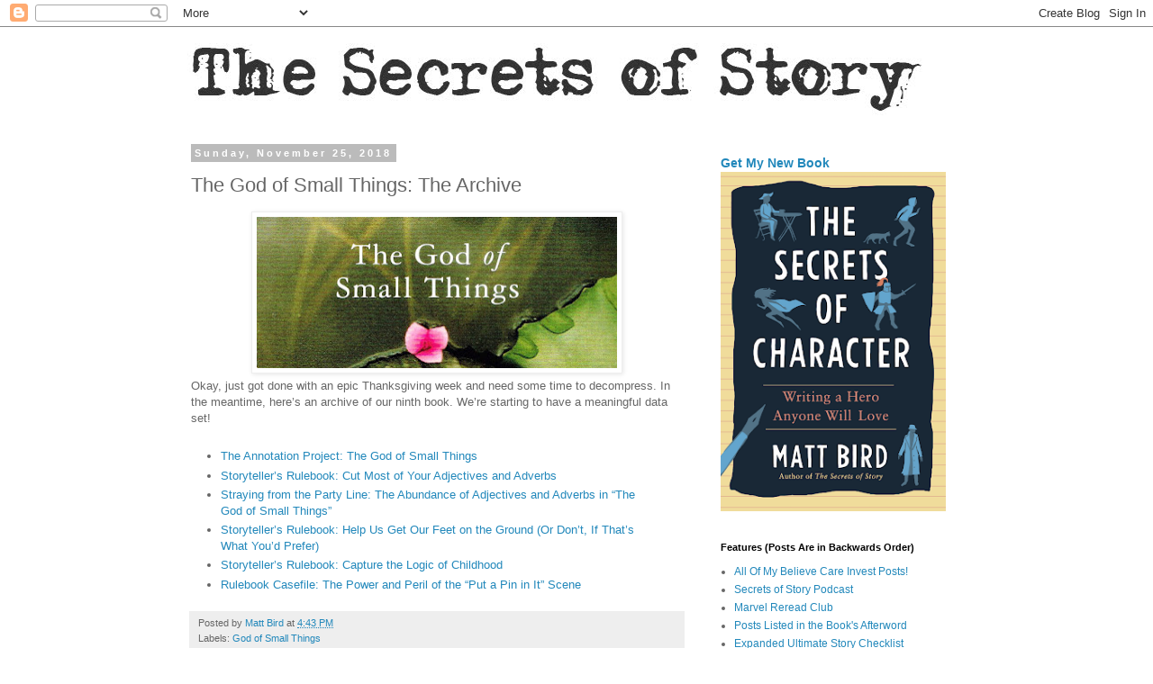

--- FILE ---
content_type: text/html; charset=UTF-8
request_url: http://www.secretsofstory.com/2018/11/the-god-of-small-things-archive.html?showComment=1548055881928
body_size: 26049
content:
<!DOCTYPE html>
<html class='v2' dir='ltr' lang='en'>
<head>
<link href='https://www.blogger.com/static/v1/widgets/335934321-css_bundle_v2.css' rel='stylesheet' type='text/css'/>
<meta content='width=1100' name='viewport'/>
<meta content='text/html; charset=UTF-8' http-equiv='Content-Type'/>
<meta content='blogger' name='generator'/>
<link href='http://www.secretsofstory.com/favicon.ico' rel='icon' type='image/x-icon'/>
<link href='http://www.secretsofstory.com/2018/11/the-god-of-small-things-archive.html' rel='canonical'/>
<link rel="alternate" type="application/atom+xml" title="Cockeyed Caravan - Atom" href="http://www.secretsofstory.com/feeds/posts/default" />
<link rel="alternate" type="application/rss+xml" title="Cockeyed Caravan - RSS" href="http://www.secretsofstory.com/feeds/posts/default?alt=rss" />
<link rel="service.post" type="application/atom+xml" title="Cockeyed Caravan - Atom" href="https://www.blogger.com/feeds/13294573/posts/default" />

<link rel="alternate" type="application/atom+xml" title="Cockeyed Caravan - Atom" href="http://www.secretsofstory.com/feeds/4544035621874170691/comments/default" />
<!--Can't find substitution for tag [blog.ieCssRetrofitLinks]-->
<link href='https://blogger.googleusercontent.com/img/b/R29vZ2xl/AVvXsEgPDE3w_6U0Zr9to6OuHAQauWke_13GMOMRYXLx7w82xvVXCHcCoRGTH5758hiwxUor04A9pzB_Lvx7JYo6-ccSxE45o5xbKrwv7OmzB4YZMe2gnPOdveHO9jzuJMQgNTO23CAnLw/s400/header_54f93f7a19a3aeec35000020.jpg' rel='image_src'/>
<meta content='http://www.secretsofstory.com/2018/11/the-god-of-small-things-archive.html' property='og:url'/>
<meta content='The God of Small Things: The Archive' property='og:title'/>
<meta content='  Okay, just got done with an epic Thanksgiving week and need some time to decompress.  In the meantime, here’s an archive of our ninth book...' property='og:description'/>
<meta content='https://blogger.googleusercontent.com/img/b/R29vZ2xl/AVvXsEgPDE3w_6U0Zr9to6OuHAQauWke_13GMOMRYXLx7w82xvVXCHcCoRGTH5758hiwxUor04A9pzB_Lvx7JYo6-ccSxE45o5xbKrwv7OmzB4YZMe2gnPOdveHO9jzuJMQgNTO23CAnLw/w1200-h630-p-k-no-nu/header_54f93f7a19a3aeec35000020.jpg' property='og:image'/>
<title>Cockeyed Caravan: The God of Small Things: The Archive</title>
<style id='page-skin-1' type='text/css'><!--
/*
-----------------------------------------------
Blogger Template Style
Name:     Simple
Designer: Blogger
URL:      www.blogger.com
----------------------------------------------- */
/* Content
----------------------------------------------- */
body {
font: normal normal 12px 'Trebuchet MS', Trebuchet, Verdana, sans-serif;
color: #666666;
background: #ffffff none repeat scroll top left;
padding: 0 0 0 0;
}
html body .region-inner {
min-width: 0;
max-width: 100%;
width: auto;
}
h2 {
font-size: 22px;
}
a:link {
text-decoration:none;
color: #2288bb;
}
a:visited {
text-decoration:none;
color: #888888;
}
a:hover {
text-decoration:underline;
color: #33aaff;
}
.body-fauxcolumn-outer .fauxcolumn-inner {
background: transparent none repeat scroll top left;
_background-image: none;
}
.body-fauxcolumn-outer .cap-top {
position: absolute;
z-index: 1;
height: 400px;
width: 100%;
}
.body-fauxcolumn-outer .cap-top .cap-left {
width: 100%;
background: transparent none repeat-x scroll top left;
_background-image: none;
}
.content-outer {
-moz-box-shadow: 0 0 0 rgba(0, 0, 0, .15);
-webkit-box-shadow: 0 0 0 rgba(0, 0, 0, .15);
-goog-ms-box-shadow: 0 0 0 #333333;
box-shadow: 0 0 0 rgba(0, 0, 0, .15);
margin-bottom: 1px;
}
.content-inner {
padding: 10px 40px;
}
.content-inner {
background-color: #ffffff;
}
/* Header
----------------------------------------------- */
.header-outer {
background: transparent none repeat-x scroll 0 -400px;
_background-image: none;
}
.Header h1 {
font: normal normal 40px 'Trebuchet MS',Trebuchet,Verdana,sans-serif;
color: #000000;
text-shadow: 0 0 0 rgba(0, 0, 0, .2);
}
.Header h1 a {
color: #000000;
}
.Header .description {
font-size: 18px;
color: #000000;
}
.header-inner .Header .titlewrapper {
padding: 22px 0;
}
.header-inner .Header .descriptionwrapper {
padding: 0 0;
}
/* Tabs
----------------------------------------------- */
.tabs-inner .section:first-child {
border-top: 0 solid #dddddd;
}
.tabs-inner .section:first-child ul {
margin-top: -1px;
border-top: 1px solid #dddddd;
border-left: 1px solid #dddddd;
border-right: 1px solid #dddddd;
}
.tabs-inner .widget ul {
background: transparent none repeat-x scroll 0 -800px;
_background-image: none;
border-bottom: 1px solid #dddddd;
margin-top: 0;
margin-left: -30px;
margin-right: -30px;
}
.tabs-inner .widget li a {
display: inline-block;
padding: .6em 1em;
font: normal normal 12px 'Trebuchet MS', Trebuchet, Verdana, sans-serif;
color: #000000;
border-left: 1px solid #ffffff;
border-right: 1px solid #dddddd;
}
.tabs-inner .widget li:first-child a {
border-left: none;
}
.tabs-inner .widget li.selected a, .tabs-inner .widget li a:hover {
color: #000000;
background-color: #eeeeee;
text-decoration: none;
}
/* Columns
----------------------------------------------- */
.main-outer {
border-top: 0 solid transparent;
}
.fauxcolumn-left-outer .fauxcolumn-inner {
border-right: 1px solid transparent;
}
.fauxcolumn-right-outer .fauxcolumn-inner {
border-left: 1px solid transparent;
}
/* Headings
----------------------------------------------- */
div.widget > h2,
div.widget h2.title {
margin: 0 0 1em 0;
font: normal bold 11px 'Trebuchet MS',Trebuchet,Verdana,sans-serif;
color: #000000;
}
/* Widgets
----------------------------------------------- */
.widget .zippy {
color: #999999;
text-shadow: 2px 2px 1px rgba(0, 0, 0, .1);
}
.widget .popular-posts ul {
list-style: none;
}
/* Posts
----------------------------------------------- */
h2.date-header {
font: normal bold 11px Arial, Tahoma, Helvetica, FreeSans, sans-serif;
}
.date-header span {
background-color: #bbbbbb;
color: #ffffff;
padding: 0.4em;
letter-spacing: 3px;
margin: inherit;
}
.main-inner {
padding-top: 35px;
padding-bottom: 65px;
}
.main-inner .column-center-inner {
padding: 0 0;
}
.main-inner .column-center-inner .section {
margin: 0 1em;
}
.post {
margin: 0 0 45px 0;
}
h3.post-title, .comments h4 {
font: normal normal 22px 'Trebuchet MS',Trebuchet,Verdana,sans-serif;
margin: .75em 0 0;
}
.post-body {
font-size: 110%;
line-height: 1.4;
position: relative;
}
.post-body img, .post-body .tr-caption-container, .Profile img, .Image img,
.BlogList .item-thumbnail img {
padding: 2px;
background: #ffffff;
border: 1px solid #eeeeee;
-moz-box-shadow: 1px 1px 5px rgba(0, 0, 0, .1);
-webkit-box-shadow: 1px 1px 5px rgba(0, 0, 0, .1);
box-shadow: 1px 1px 5px rgba(0, 0, 0, .1);
}
.post-body img, .post-body .tr-caption-container {
padding: 5px;
}
.post-body .tr-caption-container {
color: #666666;
}
.post-body .tr-caption-container img {
padding: 0;
background: transparent;
border: none;
-moz-box-shadow: 0 0 0 rgba(0, 0, 0, .1);
-webkit-box-shadow: 0 0 0 rgba(0, 0, 0, .1);
box-shadow: 0 0 0 rgba(0, 0, 0, .1);
}
.post-header {
margin: 0 0 1.5em;
line-height: 1.6;
font-size: 90%;
}
.post-footer {
margin: 20px -2px 0;
padding: 5px 10px;
color: #666666;
background-color: #eeeeee;
border-bottom: 1px solid #eeeeee;
line-height: 1.6;
font-size: 90%;
}
#comments .comment-author {
padding-top: 1.5em;
border-top: 1px solid transparent;
background-position: 0 1.5em;
}
#comments .comment-author:first-child {
padding-top: 0;
border-top: none;
}
.avatar-image-container {
margin: .2em 0 0;
}
#comments .avatar-image-container img {
border: 1px solid #eeeeee;
}
/* Comments
----------------------------------------------- */
.comments .comments-content .icon.blog-author {
background-repeat: no-repeat;
background-image: url([data-uri]);
}
.comments .comments-content .loadmore a {
border-top: 1px solid #999999;
border-bottom: 1px solid #999999;
}
.comments .comment-thread.inline-thread {
background-color: #eeeeee;
}
.comments .continue {
border-top: 2px solid #999999;
}
/* Accents
---------------------------------------------- */
.section-columns td.columns-cell {
border-left: 1px solid transparent;
}
.blog-pager {
background: transparent url(https://resources.blogblog.com/blogblog/data/1kt/simple/paging_dot.png) repeat-x scroll top center;
}
.blog-pager-older-link, .home-link,
.blog-pager-newer-link {
background-color: #ffffff;
padding: 5px;
}
.footer-outer {
border-top: 1px dashed #bbbbbb;
}
/* Mobile
----------------------------------------------- */
body.mobile  {
background-size: auto;
}
.mobile .body-fauxcolumn-outer {
background: transparent none repeat scroll top left;
}
.mobile .body-fauxcolumn-outer .cap-top {
background-size: 100% auto;
}
.mobile .content-outer {
-webkit-box-shadow: 0 0 3px rgba(0, 0, 0, .15);
box-shadow: 0 0 3px rgba(0, 0, 0, .15);
}
.mobile .tabs-inner .widget ul {
margin-left: 0;
margin-right: 0;
}
.mobile .post {
margin: 0;
}
.mobile .main-inner .column-center-inner .section {
margin: 0;
}
.mobile .date-header span {
padding: 0.1em 10px;
margin: 0 -10px;
}
.mobile h3.post-title {
margin: 0;
}
.mobile .blog-pager {
background: transparent none no-repeat scroll top center;
}
.mobile .footer-outer {
border-top: none;
}
.mobile .main-inner, .mobile .footer-inner {
background-color: #ffffff;
}
.mobile-index-contents {
color: #666666;
}
.mobile-link-button {
background-color: #2288bb;
}
.mobile-link-button a:link, .mobile-link-button a:visited {
color: #ffffff;
}
.mobile .tabs-inner .section:first-child {
border-top: none;
}
.mobile .tabs-inner .PageList .widget-content {
background-color: #eeeeee;
color: #000000;
border-top: 1px solid #dddddd;
border-bottom: 1px solid #dddddd;
}
.mobile .tabs-inner .PageList .widget-content .pagelist-arrow {
border-left: 1px solid #dddddd;
}

--></style>
<style id='template-skin-1' type='text/css'><!--
body {
min-width: 960px;
}
.content-outer, .content-fauxcolumn-outer, .region-inner {
min-width: 960px;
max-width: 960px;
_width: 960px;
}
.main-inner .columns {
padding-left: 0;
padding-right: 310px;
}
.main-inner .fauxcolumn-center-outer {
left: 0;
right: 310px;
/* IE6 does not respect left and right together */
_width: expression(this.parentNode.offsetWidth -
parseInt("0") -
parseInt("310px") + 'px');
}
.main-inner .fauxcolumn-left-outer {
width: 0;
}
.main-inner .fauxcolumn-right-outer {
width: 310px;
}
.main-inner .column-left-outer {
width: 0;
right: 100%;
margin-left: -0;
}
.main-inner .column-right-outer {
width: 310px;
margin-right: -310px;
}
#layout {
min-width: 0;
}
#layout .content-outer {
min-width: 0;
width: 800px;
}
#layout .region-inner {
min-width: 0;
width: auto;
}
body#layout div.add_widget {
padding: 8px;
}
body#layout div.add_widget a {
margin-left: 32px;
}
--></style>
<link href='https://www.blogger.com/dyn-css/authorization.css?targetBlogID=13294573&amp;zx=f5a24ad9-80e8-4ee4-922d-732e229665d6' media='none' onload='if(media!=&#39;all&#39;)media=&#39;all&#39;' rel='stylesheet'/><noscript><link href='https://www.blogger.com/dyn-css/authorization.css?targetBlogID=13294573&amp;zx=f5a24ad9-80e8-4ee4-922d-732e229665d6' rel='stylesheet'/></noscript>
<meta name='google-adsense-platform-account' content='ca-host-pub-1556223355139109'/>
<meta name='google-adsense-platform-domain' content='blogspot.com'/>

</head>
<body class='loading variant-simplysimple'>
<div class='navbar section' id='navbar' name='Navbar'><div class='widget Navbar' data-version='1' id='Navbar1'><script type="text/javascript">
    function setAttributeOnload(object, attribute, val) {
      if(window.addEventListener) {
        window.addEventListener('load',
          function(){ object[attribute] = val; }, false);
      } else {
        window.attachEvent('onload', function(){ object[attribute] = val; });
      }
    }
  </script>
<div id="navbar-iframe-container"></div>
<script type="text/javascript" src="https://apis.google.com/js/platform.js"></script>
<script type="text/javascript">
      gapi.load("gapi.iframes:gapi.iframes.style.bubble", function() {
        if (gapi.iframes && gapi.iframes.getContext) {
          gapi.iframes.getContext().openChild({
              url: 'https://www.blogger.com/navbar/13294573?po\x3d4544035621874170691\x26origin\x3dhttp://www.secretsofstory.com',
              where: document.getElementById("navbar-iframe-container"),
              id: "navbar-iframe"
          });
        }
      });
    </script><script type="text/javascript">
(function() {
var script = document.createElement('script');
script.type = 'text/javascript';
script.src = '//pagead2.googlesyndication.com/pagead/js/google_top_exp.js';
var head = document.getElementsByTagName('head')[0];
if (head) {
head.appendChild(script);
}})();
</script>
</div></div>
<div class='body-fauxcolumns'>
<div class='fauxcolumn-outer body-fauxcolumn-outer'>
<div class='cap-top'>
<div class='cap-left'></div>
<div class='cap-right'></div>
</div>
<div class='fauxborder-left'>
<div class='fauxborder-right'></div>
<div class='fauxcolumn-inner'>
</div>
</div>
<div class='cap-bottom'>
<div class='cap-left'></div>
<div class='cap-right'></div>
</div>
</div>
</div>
<div class='content'>
<div class='content-fauxcolumns'>
<div class='fauxcolumn-outer content-fauxcolumn-outer'>
<div class='cap-top'>
<div class='cap-left'></div>
<div class='cap-right'></div>
</div>
<div class='fauxborder-left'>
<div class='fauxborder-right'></div>
<div class='fauxcolumn-inner'>
</div>
</div>
<div class='cap-bottom'>
<div class='cap-left'></div>
<div class='cap-right'></div>
</div>
</div>
</div>
<div class='content-outer'>
<div class='content-cap-top cap-top'>
<div class='cap-left'></div>
<div class='cap-right'></div>
</div>
<div class='fauxborder-left content-fauxborder-left'>
<div class='fauxborder-right content-fauxborder-right'></div>
<div class='content-inner'>
<header>
<div class='header-outer'>
<div class='header-cap-top cap-top'>
<div class='cap-left'></div>
<div class='cap-right'></div>
</div>
<div class='fauxborder-left header-fauxborder-left'>
<div class='fauxborder-right header-fauxborder-right'></div>
<div class='region-inner header-inner'>
<div class='header section' id='header' name='Header'><div class='widget Header' data-version='1' id='Header1'>
<div id='header-inner'>
<a href='http://www.secretsofstory.com/' style='display: block'>
<img alt='Cockeyed Caravan' height='89px; ' id='Header1_headerimg' src='https://blogger.googleusercontent.com/img/b/R29vZ2xl/AVvXsEghH6SDrJuSCWA7ODT1U9O8F170sNJ3hri3exsBw47nNfR2flnm5toMNJ8h_b0F6nENLsWIqYLiVsILzAdDXqMHYFLQCN6-1JrYsNbTA8kYJbHVUcCpj23VoiK45lxap0DtsC5pkQ/s1600/Secrets+of+Story+Logo+5.jpg' style='display: block' width='825px; '/>
</a>
</div>
</div></div>
</div>
</div>
<div class='header-cap-bottom cap-bottom'>
<div class='cap-left'></div>
<div class='cap-right'></div>
</div>
</div>
</header>
<div class='tabs-outer'>
<div class='tabs-cap-top cap-top'>
<div class='cap-left'></div>
<div class='cap-right'></div>
</div>
<div class='fauxborder-left tabs-fauxborder-left'>
<div class='fauxborder-right tabs-fauxborder-right'></div>
<div class='region-inner tabs-inner'>
<div class='tabs section' id='crosscol' name='Cross-Column'><div class='widget HTML' data-version='1' id='HTML2'>
<h2 class='title'>Podcast</h2>
<div class='widget-content'>
</div>
<div class='clear'></div>
</div></div>
<div class='tabs no-items section' id='crosscol-overflow' name='Cross-Column 2'></div>
</div>
</div>
<div class='tabs-cap-bottom cap-bottom'>
<div class='cap-left'></div>
<div class='cap-right'></div>
</div>
</div>
<div class='main-outer'>
<div class='main-cap-top cap-top'>
<div class='cap-left'></div>
<div class='cap-right'></div>
</div>
<div class='fauxborder-left main-fauxborder-left'>
<div class='fauxborder-right main-fauxborder-right'></div>
<div class='region-inner main-inner'>
<div class='columns fauxcolumns'>
<div class='fauxcolumn-outer fauxcolumn-center-outer'>
<div class='cap-top'>
<div class='cap-left'></div>
<div class='cap-right'></div>
</div>
<div class='fauxborder-left'>
<div class='fauxborder-right'></div>
<div class='fauxcolumn-inner'>
</div>
</div>
<div class='cap-bottom'>
<div class='cap-left'></div>
<div class='cap-right'></div>
</div>
</div>
<div class='fauxcolumn-outer fauxcolumn-left-outer'>
<div class='cap-top'>
<div class='cap-left'></div>
<div class='cap-right'></div>
</div>
<div class='fauxborder-left'>
<div class='fauxborder-right'></div>
<div class='fauxcolumn-inner'>
</div>
</div>
<div class='cap-bottom'>
<div class='cap-left'></div>
<div class='cap-right'></div>
</div>
</div>
<div class='fauxcolumn-outer fauxcolumn-right-outer'>
<div class='cap-top'>
<div class='cap-left'></div>
<div class='cap-right'></div>
</div>
<div class='fauxborder-left'>
<div class='fauxborder-right'></div>
<div class='fauxcolumn-inner'>
</div>
</div>
<div class='cap-bottom'>
<div class='cap-left'></div>
<div class='cap-right'></div>
</div>
</div>
<!-- corrects IE6 width calculation -->
<div class='columns-inner'>
<div class='column-center-outer'>
<div class='column-center-inner'>
<div class='main section' id='main' name='Main'><div class='widget Blog' data-version='1' id='Blog1'>
<div class='blog-posts hfeed'>

          <div class="date-outer">
        
<h2 class='date-header'><span>Sunday, November 25, 2018</span></h2>

          <div class="date-posts">
        
<div class='post-outer'>
<div class='post hentry uncustomized-post-template' itemprop='blogPost' itemscope='itemscope' itemtype='http://schema.org/BlogPosting'>
<meta content='https://blogger.googleusercontent.com/img/b/R29vZ2xl/AVvXsEgPDE3w_6U0Zr9to6OuHAQauWke_13GMOMRYXLx7w82xvVXCHcCoRGTH5758hiwxUor04A9pzB_Lvx7JYo6-ccSxE45o5xbKrwv7OmzB4YZMe2gnPOdveHO9jzuJMQgNTO23CAnLw/s400/header_54f93f7a19a3aeec35000020.jpg' itemprop='image_url'/>
<meta content='13294573' itemprop='blogId'/>
<meta content='4544035621874170691' itemprop='postId'/>
<a name='4544035621874170691'></a>
<h3 class='post-title entry-title' itemprop='name'>
The God of Small Things: The Archive
</h3>
<div class='post-header'>
<div class='post-header-line-1'></div>
</div>
<div class='post-body entry-content' id='post-body-4544035621874170691' itemprop='description articleBody'>
<div class="separator" style="clear: both; text-align: center;">
<a href="https://blogger.googleusercontent.com/img/b/R29vZ2xl/AVvXsEgPDE3w_6U0Zr9to6OuHAQauWke_13GMOMRYXLx7w82xvVXCHcCoRGTH5758hiwxUor04A9pzB_Lvx7JYo6-ccSxE45o5xbKrwv7OmzB4YZMe2gnPOdveHO9jzuJMQgNTO23CAnLw/s1600/header_54f93f7a19a3aeec35000020.jpg" imageanchor="1" style="margin-left: 1em; margin-right: 1em;"><img border="0" data-original-height="359" data-original-width="850" height="168" src="https://blogger.googleusercontent.com/img/b/R29vZ2xl/AVvXsEgPDE3w_6U0Zr9to6OuHAQauWke_13GMOMRYXLx7w82xvVXCHcCoRGTH5758hiwxUor04A9pzB_Lvx7JYo6-ccSxE45o5xbKrwv7OmzB4YZMe2gnPOdveHO9jzuJMQgNTO23CAnLw/s400/header_54f93f7a19a3aeec35000020.jpg" width="400" /></a></div>
Okay, just got done with an epic Thanksgiving week and need some time to decompress.  In the meantime, here&#8217;s an archive of our ninth book.  We&#8217;re starting to have a meaningful data set!<br />
<br />
<ul>
<li><a href="http://www.secretsofstory.com/2018/11/the-annotation-project-god-of-small.html">The Annotation Project: The God of Small Things</a></li>
<li><a href="http://www.secretsofstory.com/2018/11/storytellers-rulebook-cut-most-of-your.html">Storyteller&#8217;s Rulebook: Cut Most of Your Adjectives and Adverbs</a></li>
<li><a href="http://www.secretsofstory.com/2018/11/straying-from-party-line-adjectives-and.html">Straying from the Party Line: The Abundance of Adjectives and Adverbs in &#8220;The God of Small Things&#8221;</a></li>
<li><a href="http://www.secretsofstory.com/2018/11/storytellers-rulebook-help-us-get-our.html">Storyteller&#8217;s Rulebook: Help Us Get Our Feet on the Ground (Or Don&#8217;t, If That&#8217;s What You&#8217;d Prefer)</a></li>
<li><a href="http://www.secretsofstory.com/2018/11/storytellers-rulebook-capture-logic-of.html">Storyteller&#8217;s Rulebook: Capture the Logic of Childhood</a></li>
<li><a href="http://www.secretsofstory.com/2018/11/rulebook-casefile-power-and-peril-of.html">Rulebook Casefile: The Power and Peril of the &#8220;Put a Pin in It&#8221; Scene</a></li>
</ul>
<div style='clear: both;'></div>
</div>
<div class='post-footer'>
<div class='post-footer-line post-footer-line-1'>
<span class='post-author vcard'>
Posted by
<span class='fn' itemprop='author' itemscope='itemscope' itemtype='http://schema.org/Person'>
<meta content='https://www.blogger.com/profile/07319984238456281734' itemprop='url'/>
<a class='g-profile' href='https://www.blogger.com/profile/07319984238456281734' rel='author' title='author profile'>
<span itemprop='name'>Matt Bird</span>
</a>
</span>
</span>
<span class='post-timestamp'>
at
<meta content='http://www.secretsofstory.com/2018/11/the-god-of-small-things-archive.html' itemprop='url'/>
<a class='timestamp-link' href='http://www.secretsofstory.com/2018/11/the-god-of-small-things-archive.html' rel='bookmark' title='permanent link'><abbr class='published' itemprop='datePublished' title='2018-11-25T16:43:00-05:00'>4:43 PM</abbr></a>
</span>
<span class='post-comment-link'>
</span>
<span class='post-icons'>
<span class='item-control blog-admin pid-751827398'>
<a href='https://www.blogger.com/post-edit.g?blogID=13294573&postID=4544035621874170691&from=pencil' title='Edit Post'>
<img alt='' class='icon-action' height='18' src='https://resources.blogblog.com/img/icon18_edit_allbkg.gif' width='18'/>
</a>
</span>
</span>
<div class='post-share-buttons goog-inline-block'>
</div>
</div>
<div class='post-footer-line post-footer-line-2'>
<span class='post-labels'>
Labels:
<a href='http://www.secretsofstory.com/search/label/God%20of%20Small%20Things' rel='tag'>God of Small Things</a>
</span>
</div>
<div class='post-footer-line post-footer-line-3'>
<span class='post-location'>
</span>
</div>
</div>
</div>
<div class='comments' id='comments'>
<a name='comments'></a>
<h4>18 comments:</h4>
<div id='Blog1_comments-block-wrapper'>
<dl class='avatar-comment-indent' id='comments-block'>
<dt class='comment-author ' id='c4515964211863556966'>
<a name='c4515964211863556966'></a>
<div class="avatar-image-container avatar-stock"><span dir="ltr"><a href="https://www.blogger.com/profile/15552751519585142417" target="" rel="nofollow" onclick="" class="avatar-hovercard" id="av-4515964211863556966-15552751519585142417"><img src="//www.blogger.com/img/blogger_logo_round_35.png" width="35" height="35" alt="" title="Dimitry kolokov">

</a></span></div>
<a href='https://www.blogger.com/profile/15552751519585142417' rel='nofollow'>Dimitry kolokov</a>
said...
</dt>
<dd class='comment-body' id='Blog1_cmt-4515964211863556966'>
<p>
I actually wanted to type a small word to be able to appreciate you for all the pleasant points you are posting at this site. My rather long internet research has now been rewarded with good quality details to share with my good friends. I &#39;d admit that we readers actually are very endowed to be in a great place with  many lovely people with beneficial concepts. I feel extremely lucky to have encountered your entire web site and look forward to tons of more thrilling minutes reading here. Thanks a lot again for a lot of things.<b><a href="https://mediaonemarketing.com.sg/search-engine-marketing-sem/" rel="nofollow">seo sem</a></b><br />
</p>
</dd>
<dd class='comment-footer'>
<span class='comment-timestamp'>
<a href='http://www.secretsofstory.com/2018/11/the-god-of-small-things-archive.html?showComment=1548055881928#c4515964211863556966' title='comment permalink'>
2:31 AM
</a>
<span class='item-control blog-admin pid-647129439'>
<a class='comment-delete' href='https://www.blogger.com/comment/delete/13294573/4515964211863556966' title='Delete Comment'>
<img src='https://resources.blogblog.com/img/icon_delete13.gif'/>
</a>
</span>
</span>
</dd>
<dt class='comment-author ' id='c6917777476202648203'>
<a name='c6917777476202648203'></a>
<div class="avatar-image-container avatar-stock"><span dir="ltr"><a href="https://www.blogger.com/profile/07740179813202263529" target="" rel="nofollow" onclick="" class="avatar-hovercard" id="av-6917777476202648203-07740179813202263529"><img src="//www.blogger.com/img/blogger_logo_round_35.png" width="35" height="35" alt="" title="Unknown">

</a></span></div>
<a href='https://www.blogger.com/profile/07740179813202263529' rel='nofollow'>Unknown</a>
said...
</dt>
<dd class='comment-body' id='Blog1_cmt-6917777476202648203'>
<p>
This is really interesting, You&#39;re a very skilled blogger. I&#39;ve joined your feed and look forward to seeking more of your magnificent post. Also, I&#39;ve shared your web site in my social networks! <a href="https://www.goldbellgroup.com/truck-purchase/" rel="nofollow">singapore truck</a>
</p>
</dd>
<dd class='comment-footer'>
<span class='comment-timestamp'>
<a href='http://www.secretsofstory.com/2018/11/the-god-of-small-things-archive.html?showComment=1548828876753#c6917777476202648203' title='comment permalink'>
1:14 AM
</a>
<span class='item-control blog-admin pid-2037956057'>
<a class='comment-delete' href='https://www.blogger.com/comment/delete/13294573/6917777476202648203' title='Delete Comment'>
<img src='https://resources.blogblog.com/img/icon_delete13.gif'/>
</a>
</span>
</span>
</dd>
<dt class='comment-author ' id='c3009698005736127285'>
<a name='c3009698005736127285'></a>
<div class="avatar-image-container avatar-stock"><span dir="ltr"><img src="//resources.blogblog.com/img/blank.gif" width="35" height="35" alt="" title="RickyGlisson">

</span></div>
RickyGlisson
said...
</dt>
<dd class='comment-body' id='Blog1_cmt-3009698005736127285'>
<p>
I would like to express my thanks to this writer for bailing me out of this situation. Just after scouting through the search engines and obtaining views which were not productive, I was thinking my entire life was done. Existing minus the strategies to the problems you&#39;ve resolved through your entire guideline is a critical case, and the kind that might have negatively damaged my career if I had not encountered your web page. Your own personal ability and kindness in handling all areas was invaluable.<a href="https://www.seedsondemand.com/" rel="nofollow">US cannabis hemp seeds</a>
</p>
</dd>
<dd class='comment-footer'>
<span class='comment-timestamp'>
<a href='http://www.secretsofstory.com/2018/11/the-god-of-small-things-archive.html?showComment=1549436957515#c3009698005736127285' title='comment permalink'>
2:09 AM
</a>
<span class='item-control blog-admin pid-1863851795'>
<a class='comment-delete' href='https://www.blogger.com/comment/delete/13294573/3009698005736127285' title='Delete Comment'>
<img src='https://resources.blogblog.com/img/icon_delete13.gif'/>
</a>
</span>
</span>
</dd>
<dt class='comment-author ' id='c4486242104402150321'>
<a name='c4486242104402150321'></a>
<div class="avatar-image-container avatar-stock"><span dir="ltr"><a href="https://www.blogger.com/profile/15552751519585142417" target="" rel="nofollow" onclick="" class="avatar-hovercard" id="av-4486242104402150321-15552751519585142417"><img src="//www.blogger.com/img/blogger_logo_round_35.png" width="35" height="35" alt="" title="Dimitry kolokov">

</a></span></div>
<a href='https://www.blogger.com/profile/15552751519585142417' rel='nofollow'>Dimitry kolokov</a>
said...
</dt>
<dd class='comment-body' id='Blog1_cmt-4486242104402150321'>
<p>
I must show  appreciation to the writer just for bailing me out of this type of problem. Because of scouting through the search engines and seeing concepts which were not powerful, I believed my entire life was well over. Existing devoid of the answers to the problems you have solved as a result of your post is a critical case, as well as the ones which may have in a negative way damaged my career if I had not come across your blog. Your primary ability and kindness in touching all the things was helpful. I don&#39;t know what I would have done if I had not encountered such a point like this. I am able to at this moment look ahead to my future. Thanks a lot very much for this professional and amazing help. I will not be reluctant to recommend your blog to any individual who should get care about this area.<b><a href="https://besthousekeeper.sg/" rel="nofollow">best maid agency in Singapore</a></b>
</p>
</dd>
<dd class='comment-footer'>
<span class='comment-timestamp'>
<a href='http://www.secretsofstory.com/2018/11/the-god-of-small-things-archive.html?showComment=1550078061422#c4486242104402150321' title='comment permalink'>
12:14 PM
</a>
<span class='item-control blog-admin pid-647129439'>
<a class='comment-delete' href='https://www.blogger.com/comment/delete/13294573/4486242104402150321' title='Delete Comment'>
<img src='https://resources.blogblog.com/img/icon_delete13.gif'/>
</a>
</span>
</span>
</dd>
<dt class='comment-author ' id='c8932047657738169654'>
<a name='c8932047657738169654'></a>
<div class="avatar-image-container avatar-stock"><span dir="ltr"><a href="https://www.blogger.com/profile/06536868539144572264" target="" rel="nofollow" onclick="" class="avatar-hovercard" id="av-8932047657738169654-06536868539144572264"><img src="//www.blogger.com/img/blogger_logo_round_35.png" width="35" height="35" alt="" title="BraxtonBayer">

</a></span></div>
<a href='https://www.blogger.com/profile/06536868539144572264' rel='nofollow'>BraxtonBayer</a>
said...
</dt>
<dd class='comment-body' id='Blog1_cmt-8932047657738169654'>
<p>
Wow, fantastic blog layout! How long have you been blogging for? you make blogging look easy. The overall look of your site is great, as well as the content! <b><a href="https://mediaonemarketing.com.sg/latest-e-commerce-trends-singapore/" rel="nofollow">e commerce companies in singapore</a></b>
</p>
</dd>
<dd class='comment-footer'>
<span class='comment-timestamp'>
<a href='http://www.secretsofstory.com/2018/11/the-god-of-small-things-archive.html?showComment=1558368457747#c8932047657738169654' title='comment permalink'>
12:07 PM
</a>
<span class='item-control blog-admin pid-121212471'>
<a class='comment-delete' href='https://www.blogger.com/comment/delete/13294573/8932047657738169654' title='Delete Comment'>
<img src='https://resources.blogblog.com/img/icon_delete13.gif'/>
</a>
</span>
</span>
</dd>
<dt class='comment-author ' id='c1329059842986295439'>
<a name='c1329059842986295439'></a>
<div class="avatar-image-container avatar-stock"><span dir="ltr"><a href="https://www.blogger.com/profile/15552751519585142417" target="" rel="nofollow" onclick="" class="avatar-hovercard" id="av-1329059842986295439-15552751519585142417"><img src="//www.blogger.com/img/blogger_logo_round_35.png" width="35" height="35" alt="" title="Dimitry kolokov">

</a></span></div>
<a href='https://www.blogger.com/profile/15552751519585142417' rel='nofollow'>Dimitry kolokov</a>
said...
</dt>
<dd class='comment-body' id='Blog1_cmt-1329059842986295439'>
<p>
Howdy! This is my first visit to your blog! We are a collection of volunteers and starting a new initiative in a community in the same niche. Your blog provided us valuable information to work on. You have done a marvellous job!<b><a href="https://mediaonemarketing.com.sg/" rel="nofollow">seoagency</a></b><br />
</p>
</dd>
<dd class='comment-footer'>
<span class='comment-timestamp'>
<a href='http://www.secretsofstory.com/2018/11/the-god-of-small-things-archive.html?showComment=1564819275086#c1329059842986295439' title='comment permalink'>
4:01 AM
</a>
<span class='item-control blog-admin pid-647129439'>
<a class='comment-delete' href='https://www.blogger.com/comment/delete/13294573/1329059842986295439' title='Delete Comment'>
<img src='https://resources.blogblog.com/img/icon_delete13.gif'/>
</a>
</span>
</span>
</dd>
<dt class='comment-author ' id='c1454367318562761716'>
<a name='c1454367318562761716'></a>
<div class="avatar-image-container avatar-stock"><span dir="ltr"><a href="https://www.blogger.com/profile/06536868539144572264" target="" rel="nofollow" onclick="" class="avatar-hovercard" id="av-1454367318562761716-06536868539144572264"><img src="//www.blogger.com/img/blogger_logo_round_35.png" width="35" height="35" alt="" title="BraxtonBayer">

</a></span></div>
<a href='https://www.blogger.com/profile/06536868539144572264' rel='nofollow'>BraxtonBayer</a>
said...
</dt>
<dd class='comment-body' id='Blog1_cmt-1454367318562761716'>
<p>
The best in business <a href="https://mediaonemarketing.com.sg/top-web-designers-in-singapore/" rel="nofollow">singapore best website design service</a> MediaOne would offer you high-quality designs suitable for your website improving needs. The experts of the agency would ensure they offer the right services to help you rank higher on popular search engine results.
</p>
</dd>
<dd class='comment-footer'>
<span class='comment-timestamp'>
<a href='http://www.secretsofstory.com/2018/11/the-god-of-small-things-archive.html?showComment=1569205816595#c1454367318562761716' title='comment permalink'>
10:30 PM
</a>
<span class='item-control blog-admin pid-121212471'>
<a class='comment-delete' href='https://www.blogger.com/comment/delete/13294573/1454367318562761716' title='Delete Comment'>
<img src='https://resources.blogblog.com/img/icon_delete13.gif'/>
</a>
</span>
</span>
</dd>
<dt class='comment-author ' id='c7279732023423681493'>
<a name='c7279732023423681493'></a>
<div class="avatar-image-container avatar-stock"><span dir="ltr"><a href="https://www.blogger.com/profile/06075451480768038610" target="" rel="nofollow" onclick="" class="avatar-hovercard" id="av-7279732023423681493-06075451480768038610"><img src="//www.blogger.com/img/blogger_logo_round_35.png" width="35" height="35" alt="" title="LoyceSchoen">

</a></span></div>
<a href='https://www.blogger.com/profile/06075451480768038610' rel='nofollow'>LoyceSchoen</a>
said...
</dt>
<dd class='comment-body' id='Blog1_cmt-7279732023423681493'>
<p>
Wow! This blog looks just like my old one! It&#39;s on a totally different topic but it has pretty much the same page layout and design. Outstanding choice of colors! <a href="https://sgpgrid.com/filter/agriculture-companies-list-singapore" rel="nofollow">List of Agriculture Companies in Singapore</a>
</p>
</dd>
<dd class='comment-footer'>
<span class='comment-timestamp'>
<a href='http://www.secretsofstory.com/2018/11/the-god-of-small-things-archive.html?showComment=1587225962756#c7279732023423681493' title='comment permalink'>
12:06 PM
</a>
<span class='item-control blog-admin pid-1305337713'>
<a class='comment-delete' href='https://www.blogger.com/comment/delete/13294573/7279732023423681493' title='Delete Comment'>
<img src='https://resources.blogblog.com/img/icon_delete13.gif'/>
</a>
</span>
</span>
</dd>
<dt class='comment-author ' id='c5341843546700817153'>
<a name='c5341843546700817153'></a>
<div class="avatar-image-container avatar-stock"><span dir="ltr"><a href="https://www.blogger.com/profile/14869890369269502876" target="" rel="nofollow" onclick="" class="avatar-hovercard" id="av-5341843546700817153-14869890369269502876"><img src="//www.blogger.com/img/blogger_logo_round_35.png" width="35" height="35" alt="" title="HesterKreigher">

</a></span></div>
<a href='https://www.blogger.com/profile/14869890369269502876' rel='nofollow'>HesterKreigher</a>
said...
</dt>
<dd class='comment-body' id='Blog1_cmt-5341843546700817153'>
<p>
Nice blog here! Also your web site loads up very fast! What host are you using? Can I get your affiliate link to your host? I wish my web site loaded up as quickly as yours lol. <a href="https://uniqgift.com/customer-loyalty-programs-singapore/" rel="nofollow">Loyalty programs Singapore</a>
</p>
</dd>
<dd class='comment-footer'>
<span class='comment-timestamp'>
<a href='http://www.secretsofstory.com/2018/11/the-god-of-small-things-archive.html?showComment=1611292844965#c5341843546700817153' title='comment permalink'>
12:20 AM
</a>
<span class='item-control blog-admin pid-1225495054'>
<a class='comment-delete' href='https://www.blogger.com/comment/delete/13294573/5341843546700817153' title='Delete Comment'>
<img src='https://resources.blogblog.com/img/icon_delete13.gif'/>
</a>
</span>
</span>
</dd>
<dt class='comment-author ' id='c9109494867871770536'>
<a name='c9109494867871770536'></a>
<div class="avatar-image-container avatar-stock"><span dir="ltr"><a href="https://www.blogger.com/profile/00602895668669795327" target="" rel="nofollow" onclick="" class="avatar-hovercard" id="av-9109494867871770536-00602895668669795327"><img src="//www.blogger.com/img/blogger_logo_round_35.png" width="35" height="35" alt="" title="LoganFowller">

</a></span></div>
<a href='https://www.blogger.com/profile/00602895668669795327' rel='nofollow'>LoganFowller</a>
said...
</dt>
<dd class='comment-body' id='Blog1_cmt-9109494867871770536'>
<p>
Great blog here! Also your website loads up very fast! What host are you using? Can I get your affiliate link to your host? I wish my website loaded up as quickly as yours lol. <a href="https://seacadtech.com.sg/training_categories/solidworks-training/" rel="nofollow">solidworks training singapore</a><br /><br />
</p>
</dd>
<dd class='comment-footer'>
<span class='comment-timestamp'>
<a href='http://www.secretsofstory.com/2018/11/the-god-of-small-things-archive.html?showComment=1613192083053#c9109494867871770536' title='comment permalink'>
11:54 PM
</a>
<span class='item-control blog-admin pid-362593990'>
<a class='comment-delete' href='https://www.blogger.com/comment/delete/13294573/9109494867871770536' title='Delete Comment'>
<img src='https://resources.blogblog.com/img/icon_delete13.gif'/>
</a>
</span>
</span>
</dd>
<dt class='comment-author ' id='c1218964314511207452'>
<a name='c1218964314511207452'></a>
<div class="avatar-image-container avatar-stock"><span dir="ltr"><a href="https://www.blogger.com/profile/13659069813847880583" target="" rel="nofollow" onclick="" class="avatar-hovercard" id="av-1218964314511207452-13659069813847880583"><img src="//www.blogger.com/img/blogger_logo_round_35.png" width="35" height="35" alt="" title="GregCortezz">

</a></span></div>
<a href='https://www.blogger.com/profile/13659069813847880583' rel='nofollow'>GregCortezz</a>
said...
</dt>
<dd class='comment-body' id='Blog1_cmt-1218964314511207452'>
<p>
We&#39;re a group of volunteers and starting a new scheme in our community. Your website offered us with valuable information to work on. You have done an impressive job and our whole community will be thankful to you. <a href="https://www.singtel.com/business/info/startup-promo" rel="nofollow">business growth</a><br />
</p>
</dd>
<dd class='comment-footer'>
<span class='comment-timestamp'>
<a href='http://www.secretsofstory.com/2018/11/the-god-of-small-things-archive.html?showComment=1616792471288#c1218964314511207452' title='comment permalink'>
5:01 PM
</a>
<span class='item-control blog-admin pid-954648047'>
<a class='comment-delete' href='https://www.blogger.com/comment/delete/13294573/1218964314511207452' title='Delete Comment'>
<img src='https://resources.blogblog.com/img/icon_delete13.gif'/>
</a>
</span>
</span>
</dd>
<dt class='comment-author ' id='c6331808057670769742'>
<a name='c6331808057670769742'></a>
<div class="avatar-image-container avatar-stock"><span dir="ltr"><a href="https://www.blogger.com/profile/16051897766605537508" target="" rel="nofollow" onclick="" class="avatar-hovercard" id="av-6331808057670769742-16051897766605537508"><img src="//www.blogger.com/img/blogger_logo_round_35.png" width="35" height="35" alt="" title="LexieBoyer">

</a></span></div>
<a href='https://www.blogger.com/profile/16051897766605537508' rel='nofollow'>LexieBoyer</a>
said...
</dt>
<dd class='comment-body' id='Blog1_cmt-6331808057670769742'>
<p>
I&#8217;m not that much of a internet reader to be honest but your sites really nice, keep it up! I&#39;ll go ahead and bookmark your site to come back later on. Many thanks. <a href="https://art.rtistiq.com/en/artworks/painting" rel="nofollow">buy paintings online</a><br />
</p>
</dd>
<dd class='comment-footer'>
<span class='comment-timestamp'>
<a href='http://www.secretsofstory.com/2018/11/the-god-of-small-things-archive.html?showComment=1618613775242#c6331808057670769742' title='comment permalink'>
6:56 PM
</a>
<span class='item-control blog-admin pid-1152318731'>
<a class='comment-delete' href='https://www.blogger.com/comment/delete/13294573/6331808057670769742' title='Delete Comment'>
<img src='https://resources.blogblog.com/img/icon_delete13.gif'/>
</a>
</span>
</span>
</dd>
<dt class='comment-author ' id='c1006655487594260674'>
<a name='c1006655487594260674'></a>
<div class="avatar-image-container avatar-stock"><span dir="ltr"><a href="https://www.blogger.com/profile/09797623751362458155" target="" rel="nofollow" onclick="" class="avatar-hovercard" id="av-1006655487594260674-09797623751362458155"><img src="//www.blogger.com/img/blogger_logo_round_35.png" width="35" height="35" alt="" title="RobynFrieshen">

</a></span></div>
<a href='https://www.blogger.com/profile/09797623751362458155' rel='nofollow'>RobynFrieshen</a>
said...
</dt>
<dd class='comment-body' id='Blog1_cmt-1006655487594260674'>
<p>
I carry on listening to the news broadcast lecture about getting free online grant applications so I have been looking around for the most excellent site to get one. Could you tell me please, where could i find some? <a href="https://aftermarket.zf.com/sea/en/aftermarket-portal/" rel="nofollow">strut mount</a>
</p>
</dd>
<dd class='comment-footer'>
<span class='comment-timestamp'>
<a href='http://www.secretsofstory.com/2018/11/the-god-of-small-things-archive.html?showComment=1621986535522#c1006655487594260674' title='comment permalink'>
7:48 PM
</a>
<span class='item-control blog-admin pid-1713568189'>
<a class='comment-delete' href='https://www.blogger.com/comment/delete/13294573/1006655487594260674' title='Delete Comment'>
<img src='https://resources.blogblog.com/img/icon_delete13.gif'/>
</a>
</span>
</span>
</dd>
<dt class='comment-author ' id='c7988933111108224621'>
<a name='c7988933111108224621'></a>
<div class="avatar-image-container avatar-stock"><span dir="ltr"><a href="https://www.blogger.com/profile/01936496379040251785" target="" rel="nofollow" onclick="" class="avatar-hovercard" id="av-7988933111108224621-01936496379040251785"><img src="//www.blogger.com/img/blogger_logo_round_35.png" width="35" height="35" alt="" title="StuartFahey">

</a></span></div>
<a href='https://www.blogger.com/profile/01936496379040251785' rel='nofollow'>StuartFahey</a>
said...
</dt>
<dd class='comment-body' id='Blog1_cmt-7988933111108224621'>
<p>
Thank you for another great post. Where else could anyone get that type of info in such a perfect way of writing? I have a presentation next week, and I&#39;m on the look for such information.  <a href="https://shop.5hourenergy.com.sg/" rel="nofollow">energy shot supplement</a><br /><br />
</p>
</dd>
<dd class='comment-footer'>
<span class='comment-timestamp'>
<a href='http://www.secretsofstory.com/2018/11/the-god-of-small-things-archive.html?showComment=1624246434232#c7988933111108224621' title='comment permalink'>
11:33 PM
</a>
<span class='item-control blog-admin pid-1457742615'>
<a class='comment-delete' href='https://www.blogger.com/comment/delete/13294573/7988933111108224621' title='Delete Comment'>
<img src='https://resources.blogblog.com/img/icon_delete13.gif'/>
</a>
</span>
</span>
</dd>
<dt class='comment-author ' id='c2486207721447412444'>
<a name='c2486207721447412444'></a>
<div class="avatar-image-container avatar-stock"><span dir="ltr"><a href="https://www.blogger.com/profile/02018464268786717745" target="" rel="nofollow" onclick="" class="avatar-hovercard" id="av-2486207721447412444-02018464268786717745"><img src="//www.blogger.com/img/blogger_logo_round_35.png" width="35" height="35" alt="" title="ReinaKoepp">

</a></span></div>
<a href='https://www.blogger.com/profile/02018464268786717745' rel='nofollow'>ReinaKoepp</a>
said...
</dt>
<dd class='comment-body' id='Blog1_cmt-2486207721447412444'>
<p>
I do agree with all the ideas you&#39;ve presented in your post. They&#39;re really convincing and will definitely work. Still, the posts are very short for novices. Could you please extend them a little from next time? Thanks for the post. <a href="https://natoma.sg/professional-house-cleaning-services/" rel="nofollow">residential cleaning services</a><br />
</p>
</dd>
<dd class='comment-footer'>
<span class='comment-timestamp'>
<a href='http://www.secretsofstory.com/2018/11/the-god-of-small-things-archive.html?showComment=1626872063626#c2486207721447412444' title='comment permalink'>
8:54 AM
</a>
<span class='item-control blog-admin pid-43236292'>
<a class='comment-delete' href='https://www.blogger.com/comment/delete/13294573/2486207721447412444' title='Delete Comment'>
<img src='https://resources.blogblog.com/img/icon_delete13.gif'/>
</a>
</span>
</span>
</dd>
<dt class='comment-author ' id='c1902181233867961022'>
<a name='c1902181233867961022'></a>
<div class="avatar-image-container avatar-stock"><span dir="ltr"><a href="https://www.blogger.com/profile/12566263744047277597" target="" rel="nofollow" onclick="" class="avatar-hovercard" id="av-1902181233867961022-12566263744047277597"><img src="//www.blogger.com/img/blogger_logo_round_35.png" width="35" height="35" alt="" title="TerryHowell">

</a></span></div>
<a href='https://www.blogger.com/profile/12566263744047277597' rel='nofollow'>TerryHowell</a>
said...
</dt>
<dd class='comment-body' id='Blog1_cmt-1902181233867961022'>
<p>
you are really a good webmaster. The site loading speed is amazing. It seems that you&#39;re doing any unique trick. Also, The contents are masterwork. you&#39;ve done a great job on this topic! <a href="https://www.storhub.com.sg/singapore/storage-services" rel="nofollow">singapore storage space</a><br />
</p>
</dd>
<dd class='comment-footer'>
<span class='comment-timestamp'>
<a href='http://www.secretsofstory.com/2018/11/the-god-of-small-things-archive.html?showComment=1639215305854#c1902181233867961022' title='comment permalink'>
4:35 AM
</a>
<span class='item-control blog-admin pid-264043802'>
<a class='comment-delete' href='https://www.blogger.com/comment/delete/13294573/1902181233867961022' title='Delete Comment'>
<img src='https://resources.blogblog.com/img/icon_delete13.gif'/>
</a>
</span>
</span>
</dd>
<dt class='comment-author ' id='c5117888523730962469'>
<a name='c5117888523730962469'></a>
<div class="avatar-image-container vcard"><span dir="ltr"><a href="https://www.blogger.com/profile/06092110946201360931" target="" rel="nofollow" onclick="" class="avatar-hovercard" id="av-5117888523730962469-06092110946201360931"><img src="https://resources.blogblog.com/img/blank.gif" width="35" height="35" class="delayLoad" style="display: none;" longdesc="//blogger.googleusercontent.com/img/b/R29vZ2xl/AVvXsEgfiaOHBtMwe7asmQ3oVrAqHFb0z9-s9MsRIYePXzY7dJx9pCaY1o-ANzTpX2947Gia1gJRfQX56dcwAS14qEg9tnrxtJjq0_9Wt3J48VU3CyYccrIqAruxgTL2m7G15Q/s45-c/andrew.jpg" alt="" title="andrewmathew">

<noscript><img src="//blogger.googleusercontent.com/img/b/R29vZ2xl/AVvXsEgfiaOHBtMwe7asmQ3oVrAqHFb0z9-s9MsRIYePXzY7dJx9pCaY1o-ANzTpX2947Gia1gJRfQX56dcwAS14qEg9tnrxtJjq0_9Wt3J48VU3CyYccrIqAruxgTL2m7G15Q/s45-c/andrew.jpg" width="35" height="35" class="photo" alt=""></noscript></a></span></div>
<a href='https://www.blogger.com/profile/06092110946201360931' rel='nofollow'>andrewmathew</a>
said...
</dt>
<dd class='comment-body' id='Blog1_cmt-5117888523730962469'>
<p>
Wow, cool post. I&#39;d like to write like this too - taking time and real hard work to make a great article... but I put things off too much and never seem to get started.  <br /><br /><a href="https://altiusinvestech.com/companymain" rel="nofollow">unlisted shares in india</a>
</p>
</dd>
<dd class='comment-footer'>
<span class='comment-timestamp'>
<a href='http://www.secretsofstory.com/2018/11/the-god-of-small-things-archive.html?showComment=1654661219218#c5117888523730962469' title='comment permalink'>
12:06 AM
</a>
<span class='item-control blog-admin pid-3458303'>
<a class='comment-delete' href='https://www.blogger.com/comment/delete/13294573/5117888523730962469' title='Delete Comment'>
<img src='https://resources.blogblog.com/img/icon_delete13.gif'/>
</a>
</span>
</span>
</dd>
<dt class='comment-author ' id='c6227573134973803474'>
<a name='c6227573134973803474'></a>
<div class="avatar-image-container vcard"><span dir="ltr"><a href="https://www.blogger.com/profile/06092110946201360931" target="" rel="nofollow" onclick="" class="avatar-hovercard" id="av-6227573134973803474-06092110946201360931"><img src="https://resources.blogblog.com/img/blank.gif" width="35" height="35" class="delayLoad" style="display: none;" longdesc="//blogger.googleusercontent.com/img/b/R29vZ2xl/AVvXsEgfiaOHBtMwe7asmQ3oVrAqHFb0z9-s9MsRIYePXzY7dJx9pCaY1o-ANzTpX2947Gia1gJRfQX56dcwAS14qEg9tnrxtJjq0_9Wt3J48VU3CyYccrIqAruxgTL2m7G15Q/s45-c/andrew.jpg" alt="" title="andrewmathew">

<noscript><img src="//blogger.googleusercontent.com/img/b/R29vZ2xl/AVvXsEgfiaOHBtMwe7asmQ3oVrAqHFb0z9-s9MsRIYePXzY7dJx9pCaY1o-ANzTpX2947Gia1gJRfQX56dcwAS14qEg9tnrxtJjq0_9Wt3J48VU3CyYccrIqAruxgTL2m7G15Q/s45-c/andrew.jpg" width="35" height="35" class="photo" alt=""></noscript></a></span></div>
<a href='https://www.blogger.com/profile/06092110946201360931' rel='nofollow'>andrewmathew</a>
said...
</dt>
<dd class='comment-body' id='Blog1_cmt-6227573134973803474'>
<p>
Its like you read my mind! You appear to know a lot about this, like you wrote the book in it or something. I think that you can do with a few pics to drive the message home a little bit, but other than that, this is excellent blog. An excellent read. I&#39;ll definitely be back. <a href="https://www.eleven2.com/" rel="nofollow">blog hosting</a>
</p>
</dd>
<dd class='comment-footer'>
<span class='comment-timestamp'>
<a href='http://www.secretsofstory.com/2018/11/the-god-of-small-things-archive.html?showComment=1655522688488#c6227573134973803474' title='comment permalink'>
11:24 PM
</a>
<span class='item-control blog-admin pid-3458303'>
<a class='comment-delete' href='https://www.blogger.com/comment/delete/13294573/6227573134973803474' title='Delete Comment'>
<img src='https://resources.blogblog.com/img/icon_delete13.gif'/>
</a>
</span>
</span>
</dd>
</dl>
</div>
<p class='comment-footer'>
<a href='https://www.blogger.com/comment/fullpage/post/13294573/4544035621874170691' onclick=''>Post a Comment</a>
</p>
</div>
</div>

        </div></div>
      
</div>
<div class='blog-pager' id='blog-pager'>
<span id='blog-pager-newer-link'>
<a class='blog-pager-newer-link' href='http://www.secretsofstory.com/2018/12/the-ten-urges-that-stories-can-satisfy.html' id='Blog1_blog-pager-newer-link' title='Newer Post'>Newer Post</a>
</span>
<span id='blog-pager-older-link'>
<a class='blog-pager-older-link' href='http://www.secretsofstory.com/2018/11/new-podcast-episode-jedi-in-decline.html' id='Blog1_blog-pager-older-link' title='Older Post'>Older Post</a>
</span>
<a class='home-link' href='http://www.secretsofstory.com/'>Home</a>
</div>
<div class='clear'></div>
<div class='post-feeds'>
<div class='feed-links'>
Subscribe to:
<a class='feed-link' href='http://www.secretsofstory.com/feeds/4544035621874170691/comments/default' target='_blank' type='application/atom+xml'>Post Comments (Atom)</a>
</div>
</div>
</div></div>
</div>
</div>
<div class='column-left-outer'>
<div class='column-left-inner'>
<aside>
</aside>
</div>
</div>
<div class='column-right-outer'>
<div class='column-right-inner'>
<aside>
<div class='sidebar section' id='sidebar-right-1'><div class='widget FeaturedPost' data-version='1' id='FeaturedPost1'>
<div class='post-summary'>
<h3><a href='http://www.secretsofstory.com/2022/02/big-news-you-can-now-pre-order-secrets.html'>Get My New Book</a></h3>
<img class='image' src='https://blogger.googleusercontent.com/img/a/AVvXsEjePacJjOR2Nw-vmLk_81Bn_g-ntcLQZrx1YJWUdUbzW1gLJ-RcX12UiN0DPExfUNAaAhSaLy9pN8vq4N9bvaj9lwJ6zN9eBM_F5bZSVqqFS9cnWVGokUT7zm3WY4GW4PooVEmPST3Da5jk0-K1xkF8SE_hDzxdDWMjXyUuq79eY-k4IMyZzzI=w265-h400'/>
</div>
<style type='text/css'>
    .image {
      width: 100%;
    }
  </style>
<div class='clear'></div>
</div><div class='widget LinkList' data-version='1' id='LinkList11'>
<h2>Features (Posts Are in Backwards Order)</h2>
<div class='widget-content'>
<ul>
<li><a href='http://www.secretsofstory.com/search/label/Believe%20Care%20Invest'>All Of My Believe Care Invest Posts!</a></li>
<li><a href='http://www.secretsofstory.com/search/label/Secrets%20of%20Story%20Podcast'>Secrets of Story Podcast</a></li>
<li><a href='http://www.marvelrereadclub.com'>Marvel Reread Club</a></li>
<li><a href='http://www.secretsofstory.com/2017/05/all-charts-mentioned-in-book-and-some.html'>Posts Listed in the Book's Afterword</a></li>
<li><a href='http://www.secretsofstory.com/2022/11/the-expanded-ultimate-story-checklist_10.html'>Expanded Ultimate Story Checklist</a></li>
<li><a href='http://cockeyedcaravan.blogspot.com/2011/08/ultimate-story-checklist.html'>The Ultimate Story Checklist</a></li>
<li><a href='http://www.secretsofstory.com/2014/09/the-ultimate-pilot-story-checklist-v3.html'>The Ultimate Pilot Checklist</a></li>
<li><a href='http://cockeyedcaravan.blogspot.com/search/label/Checklist%20Road%20Test'>Checklist Roadtests</a></li>
<li><a href='http://cockeyedcaravan.blogspot.com/search/label/Straying%20From%20the%20Party%20Line'>Straying From the Party Line</a></li>
<li><a href='http://www.secretsofstory.com/2017/05/the-narrative-breakdown-podcast-archive.html'>Narrative Breakdown Podcast</a></li>
<li><a href='http://www.secretsofstory.com/2017/07/the-secrets-of-story-book-videos-archive.html'>Videos</a></li>
<li><a href='http://cockeyedcaravan.blogspot.com/search/label/Storyteller%27s%20Rulebook'>Storyteller's Rulebook</a></li>
<li><a href='http://cockeyedcaravan.blogspot.com/search/label/Underrated'>Underrated Movies (and TV)</a></li>
<li><a href='http://cockeyedcaravan.blogspot.com/search/label/Hero%20Project'>The Hero Project</a></li>
<li><a href='http://cockeyedcaravan.blogspot.com/search/label/How%20to%20Write%20Every%20Day'>How to Write Every Day</a></li>
<li><a href='http://www.secretsofstory.com/2017/05/how-to-generate-story-idea-archive.html'>How To Generate A Story Idea</a></li>
<li><a href='http://www.secretsofstory.com/2017/07/how-to-evaluate-story-idea-archive.html'>How To Evaluate A Story Idea</a></li>
<li><a href='http://www.secretsofstory.com/2017/07/how-to-create-compelling-character.html'>How To Create A Character</a></li>
<li><a href='http://cockeyedcaravan.blogspot.com/search/label/Alienate'>How (Not) To Alienate An Audience</a></li>
<li><a href='http://cockeyedcaravan.blogspot.com/search/label/How%20To%20Structure%20a%20Story%20Around%20a%20Large%20Problem'>How To Structure A Story</a></li>
<li><a href='http://cockeyedcaravan.blogspot.com/search/label/Genre%20Structures'>Specific Genre Structures</a></li>
<li><a href='http://cockeyedcaravan.blogspot.com/search/label/Build%20a%20Scene'>How To Build A Scene</a></li>
<li><a href='http://www.secretsofstory.com/2017/07/how-to-craft-dialogue-archive.html'>How to Craft Dialogue</a></li>
<li><a href='http://www.secretsofstory.com/2017/07/how-to-manage-expectations-aka-tone.html'>How To Manage Expectations</a></li>
<li><a href='http://www.secretsofstory.com/2017/07/interweaving-irreconcilable-theme.html'>How to Shape Your Theme</a></li>
<li><a href='http://cockeyedcaravan.blogspot.com/search/label/Write%20a%20Screenplay'>How To Write A Screenplay</a></li>
<li><a href='http://www.secretsofstory.com/search/label/How%20to%20Give%20and%20Receive%20Notes'>How to Give and Receive Notes</a></li>
<li><a href='http://www.secretsofstory.com/2017/07/how-to-rewrite-archive.html'>How To Re-Write...</a></li>
<li><a href='http://cockeyedcaravan.blogspot.com/search/label/Now%20You%20Can%20Revise'>...And Then Revise</a></li>
<li><a href='http://cockeyedcaravan.blogspot.com/search/label/Losing%20My%20Religion'>Popular Writing Misconceptions</a></li>
<li><a href='http://cockeyedcaravan.blogspot.com/search/label/Know%20More%20Than%20You%20Show'>Know More Than You Show</a></li>
<li><a href='http://cockeyedcaravan.blogspot.com/search/label/Always%20Be%20Closing'>How To Meet With A Producer</a></li>
<li><a href='http://cockeyedcaravan.blogspot.com/search/label/How%20To%20Get%20Ahead'>How To Get Ahead In Film (Or Life)</a></li>
<li><a href='http://www.secretsofstory.com/2017/04/how-to-create-tv-show-archive.html'>How To Create A TV Show</a></li>
<li><a href='http://cockeyedcaravan.blogspot.com/search/label/Polarized%20Ensemble'>Head-Heart-Gut: Polarized Ensembles</a></li>
<li><a href='http://cockeyedcaravan.blogspot.com/search/label/Gurus'>The Great Guru Showdown</a></li>
<li><a href='http://cockeyedcaravan.blogspot.com/search/label/Mackendrick%27s%20Rules'>Mackendrick's Rules</a></li>
<li><a href='http://cockeyedcaravan.blogspot.com/search/label/Problem%20Opportunity%20Conflict'>Problem, Opportunity, Conflict</a></li>
<li><a href='http://cockeyedcaravan.blogspot.com/search/label/15%20Minutes%20Project'>The 15 Minutes Project</a></li>
<li><a href='http://cockeyedcaravan.blogspot.com/search/label/Hero%20Personality%20Profiles'>Hero Personality Profiles</a></li>
<li><a href='http://cockeyedcaravan.blogspot.com/search/label/Books%20vs%20Movies'>Books Vs. Movies</a></li>
<li><a href='http://cockeyedcaravan.blogspot.com/search/label/Story%20Project'>The Story Project</a></li>
<li><a href='http://cockeyedcaravan.blogspot.com/search/label/Beyond%20Good%20Vs.%20Sucky'>Beyond Good Vs. Sucky</a></li>
<li><a href='http://cockeyedcaravan.blogspot.com/search/label/Best%20of%20the%20Year'>Best of the Year</a></li>
<li><a href='http://cockeyedcaravan.blogspot.com/search/label/meddler'>The Meddler</a></li>
<li><a href='http://cockeyedcaravan.blogspot.com/search/label/What%20Should%27ve%20Won'>What Should've Won</a></li>
<li><a href='http://cockeyedcaravan.blogspot.com/search/label/Special%20Guest%20Picks'>Special Guest Picks</a></li>
<li><a href='http://cockeyedcaravan.blogspot.com/search/label/Matter%20With%20Hollywood'>What's the Matter With Hollywood?</a></li>
<li><a href='http://cockeyedcaravan.blogspot.com/search/label/Film%20School%20Confidential'>Film School Confidential</a></li>
<li><a href='http://www.secretsofstory.com/search/label/Rulebook%20Casefile'>Rulebook Casefile</a></li>
<li><a href='http://www.secretsofstory.com/search/label/37%20Days%20of%20Shakespeare'>37 Days of Shakespeare</a></li>
<li><a href='http://www.secretsofstory.com/search/label/How%20to%20Write%20a%20Memoir'>How to Write a Memoir</a></li>
<li><a href='http://www.secretsofstory.com/search/label/Six%20Big%20Decisions'>Have at Least Six Big Decisions</a></li>
<li><a href='http://www.secretsofstory.com/search/label/Can%20A%20Computer%20Do%20My%20Job%3F'>Can a Computer Do My Job?</a></li>
<li><a href='http://www.secretsofstory.com/search/label/Secrets%20of%20Dungeon-Mastering'>Secrets of Dungeon-Mastering</a></li>
<li><a href='http://www.secretsofstory.com/search/label/My%20Top%2020'>My Top 20 Films!</a></li>
<li><a href='http://www.secretsofstory.com/2022/04/would-you-be-so-nice-as-to-leave-me.html'>Please Review My Stuff!</a></li>
</ul>
<div class='clear'></div>
</div>
</div><div class='widget LinkList' data-version='1' id='LinkList12'>
<h2>Book Annotations</h2>
<div class='widget-content'>
<ul>
<li><a href='http://www.secretsofstory.com/2018/04/game-of-thrones-archive.html'>A Game of Thrones</a></li>
<li><a href='http://www.secretsofstory.com/search/label/A%20Wrinkle%20in%20Time'>A Wrinkle in Time</a></li>
<li><a href='http://www.secretsofstory.com/search/label/Beloved'>Beloved</a></li>
<li><a href='http://www.secretsofstory.com/2019/09/born-crime-archive.html'>Born a Crime</a></li>
<li><a href='http://www.secretsofstory.com/search/label/Educated'>Educated</a></li>
<li><a href='http://www.secretsofstory.com/search?q=Gone+Girl+archive'>Gone Girl</a></li>
<li><a href='http://www.secretsofstory.com/2017/11/harry-potter-archive.html'>Harry Potter</a></li>
<li><a href='http://www.secretsofstory.com/search/label/Holes'>Holes</a></li>
<li><a href='http://www.secretsofstory.com/2018/11/killing-floor-archive.html'>Killing Floor</a></li>
<li><a href='http://www.secretsofstory.com/search/label/Little%20Fires%20Everywhere'>Little Fires Everywhere</a></li>
<li><a href='http://www.secretsofstory.com/search/label/God%20of%20Small%20Things'>The God of Small Things</a></li>
<li><a href='http://www.secretsofstory.com/search/label/Hitchhiker%27s%20Guide'>The Hitchhiker's Guide to the Galaxy</a></li>
<li><a href='http://www.secretsofstory.com/2017/12/the-hunger-games-archive.html'>The Hunger Games</a></li>
</ul>
<div class='clear'></div>
</div>
</div><div class='widget LinkList' data-version='1' id='LinkList7'>
<h2>Checklists and In-Depth Posts</h2>
<div class='widget-content'>
<ul>
<li><a href='http://cockeyedcaravan.blogspot.com/search/label/Alien'>Alien</a></li>
<li><a href='http://cockeyedcaravan.blogspot.com/search/label/An%20Education'>An Education</a></li>
<li><a href='http://cockeyedcaravan.blogspot.com/search/label/Blazing%20Saddles'>Blazing Saddles</a></li>
<li><a href='http://cockeyedcaravan.blogspot.com/search/label/Blue%20Velvet'>Blue Velvet</a></li>
<li><a href='http://cockeyedcaravan.blogspot.com/search/label/Bridesmaids'>Bridesmaids</a></li>
<li><a href='http://cockeyedcaravan.blogspot.com/search/label/Casablanca'>Casablanca</a></li>
<li><a href='http://www.secretsofstory.com/search/label/Chinatown'>Chinatown</a></li>
<li><a href='http://cockeyedcaravan.blogspot.com/search/label/Do%20the%20Right%20Thing'>Do the Right Thing</a></li>
<li><a href='http://cockeyedcaravan.blogspot.com/search/label/Donnie%20Brasco'>Donnie Brasco</a></li>
<li><a href='http://www.secretsofstory.com/search/label/Frozen'>Frozen</a></li>
<li><a href='http://www.secretsofstory.com/2019/10/get-out-archive.html'>Get Out</a></li>
<li><a href='http://cockeyedcaravan.blogspot.com/search/label/Groundhog%20Day'>Groundhog Day</a></li>
<li><a href='http://cockeyedcaravan.blogspot.com/search/label/How%20to%20Train%20Your%20Dragon'>How to Train Your Dragon</a></li>
<li><a href='http://cockeyedcaravan.blogspot.com/search/label/In%20a%20Lonely%20Place'>In a Lonely Place</a></li>
<li><a href='http://cockeyedcaravan.blogspot.com/search/label/Iron%20Man'>Iron Man</a></li>
<li><a href='http://www.secretsofstory.com/2019/09/lady-bird-archive.html'>Lady Bird</a></li>
<li><a href='http://cockeyedcaravan.blogspot.com/search/label/Raising%20Arizona'>Raising Arizona</a></li>
<li><a href='http://www.secretsofstory.com/search/label/Rushmore'>Rushmore</a></li>
<li><a href='http://www.secretsofstory.com/search/label/Selma'>Selma</a></li>
<li><a href='http://cockeyedcaravan.blogspot.com/search/label/Sideways'>Sideways</a></li>
<li><a href='http://cockeyedcaravan.blogspot.com/search/label/Star%20Wars'>Star Wars</a></li>
<li><a href='http://cockeyedcaravan.blogspot.com/search/label/Sunset%20Boulevard'>Sunset Boulevard</a></li>
<li><a href='http://cockeyedcaravan.blogspot.com/search/label/The%2040%20Year%20Old%20Virgin'>The 40 Year Old Virgin</a></li>
<li><a href='http://cockeyedcaravan.blogspot.com/search/label/The%20Babadook'>The Babadook</a></li>
<li><a href='http://cockeyedcaravan.blogspot.com/search/label/The%20Bourne%20Identity'>The Bourne Identity</a></li>
<li><a href='http://www.secretsofstory.com/search/label/The%20Farewell'>The Farewell</a></li>
<li><a href='http://cockeyedcaravan.blogspot.com/search/label/The%20Fighter'>The Fighter</a></li>
<li><a href='http://cockeyedcaravan.blogspot.com/search/label/Fugitive'>The Fugitive</a></li>
<li><a href='http://cockeyedcaravan.blogspot.com/search/label/the%20shining'>The Shining</a></li>
<li><a href='http://cockeyedcaravan.blogspot.com/search/label/Silence%20of%20the%20Lambs'>The Silence of the Lambs</a></li>
</ul>
<div class='clear'></div>
</div>
</div><div class='widget LinkList' data-version='1' id='LinkList8'>
<h2>Pilot Checklists and In-Depth Posts</h2>
<div class='widget-content'>
<ul>
<li><a href='http://cockeyedcaravan.blogspot.com/search/label/24'>24</a></li>
<li><a href='http://www.secretsofstory.com/search/label/Blackish'>Black-ish</a></li>
<li><a href='http://cockeyedcaravan.blogspot.com/search/label/Breaking%20Bad'>Breaking Bad</a></li>
<li><a href='http://cockeyedcaravan.blogspot.com/search/label/Cheers'>Cheers</a></li>
<li><a href='http://cockeyedcaravan.blogspot.com/search/label/Community'>Community</a></li>
<li><a href='http://cockeyedcaravan.blogspot.com/search/label/CSI'>CSI</a></li>
<li><a href='http://cockeyedcaravan.blogspot.com/search/label/How%20I%20Met%20Your%20Mother'>How I Met Your Mother</a></li>
<li><a href='http://cockeyedcaravan.blogspot.com/search/label/Mad%20Men'>Mad Men</a></li>
<li><a href='http://www.secretsofstory.com/search/label/Master%20of%20None'>Master of None</a></li>
<li><a href='http://cockeyedcaravan.blogspot.com/search/label/Modern%20Family'>Modern Family</a></li>
<li><a href='http://cockeyedcaravan.blogspot.com/search/label/Scandal'>Scandal</a></li>
<li><a href='http://www.secretsofstory.com/search/label/Stranger%20Things'>Stranger Things</a></li>
<li><a href='http://www.secretsofstory.com/search/label/The%20Good%20Place'>The Good Place</a></li>
<li><a href='http://cockeyedcaravan.blogspot.com/search/label/Sopranos'>The Sopranos</a></li>
<li><a href='http://cockeyedcaravan.blogspot.com/search/label/Transparent'>Transparent</a></li>
<li><a href='http://cockeyedcaravan.blogspot.com/search/label/Weeds'>Weeds</a></li>
</ul>
<div class='clear'></div>
</div>
</div><div class='widget LinkList' data-version='1' id='LinkList2'>
<h2>Underrated Movies</h2>
<div class='widget-content'>
<ul>
<li><a href='http://cockeyedcaravan.blogspot.com/2010/07/underrated-movie-87-49th-parallel.html'>49th Parallel</a></li>
<li><a href='http://cockeyedcaravan.blogspot.com/2010/01/underrated-movie-5-5000-fingers-of-dr-t.html'>5000 Fingers of Dr. T, The</a></li>
<li><a href='http://cockeyedcaravan.blogspot.com/2011/04/underrated-movie-115-act-of-violence.html'>Act of Violence</a></li>
<li><a href='http://cockeyedcaravan.blogspot.com/2010/11/underrated-movie-98-alices-restaurant.html'>Alice's Restaurant</a></li>
<li><a href='http://cockeyedcaravan.blogspot.com/2010/02/underrated-movie-37-antz.html#comments'>Antz</a></li>
<li><a href='http://cockeyedcaravan.blogspot.com/2011/04/underrated-movie-114-apartment-zero.html'>Apartment Zero</a></li>
<li><a href='http://cockeyedcaravan.blogspot.com/2010/04/underrated-movie-57-artists-and-models.html'>Artists and Models</a></li>
<li><a href='http://cockeyedcaravan.blogspot.com/2010/01/underrated-movie-6-atomic-cafe.html'>Atomic Cafe, The</a></li>
<li><a href='http://cockeyedcaravan.blogspot.com/2011/07/underrated-movie-121-ball-of-fire.html'>Ball of Fire</a></li>
<li><a href='http://cockeyedcaravan.blogspot.com/2011/01/underrated-movie-103-ballad-of-cable.html'>Ballad of Cable Hogue, The</a></li>
<li><a href='http://cockeyedcaravan.blogspot.com/2011/09/underrated-movie-133-barcelona.html'>Barcelona</a></li>
<li><a href='http://cockeyedcaravan.blogspot.com/2011/12/underrated-movie-142-be-kind-rewind.html'>Be Kind Rewind</a></li>
<li><a href='http://cockeyedcaravan.blogspot.com/2010/01/underrated-movie-19-before-devil-knows.html'>Before the Devil Knows You're Dead</a></li>
<li><a href='http://cockeyedcaravan.blogspot.com/2010/08/underrated-movie-89-below.html'>Below</a></li>
<li><a href='http://cockeyedcaravan.blogspot.com/2010/02/underrated-movie-32-big-easy.html'>Big Easy, The</a></li>
<li><a href='http://cockeyedcaravan.blogspot.com/2010/06/underrated-movie-74-black-narcissus.html'>Black Narcissus</a></li>
<li><a href='http://cockeyedcaravan.blogspot.com/2010/02/underrated-movie-31-blast-of-silence.html'>Blast of Silence</a></li>
<li><a href='http://cockeyedcaravan.blogspot.com/2010/04/underrated-movie-62-bob-and-carol-and.html'>Bob and Carol and Ted and Alice</a></li>
<li><a href='http://cockeyedcaravan.blogspot.com/2010/03/underrated-movie-55-bright-young-things.html'>Bright Young Things</a></li>
<li><a href='http://cockeyedcaravan.blogspot.com/2010/02/underrated-movie-42-brother-from.html'>Brother From Another Planet</a></li>
<li><a href='http://cockeyedcaravan.blogspot.com/2011/05/underrated-movie-118-caught.html'>Caught</a></li>
<li><a href='http://cockeyedcaravan.blogspot.com/2011/07/underrated-movie-124-cedar-rapids.html'>Cedar Rapids</a></li>
<li><a href='http://cockeyedcaravan.blogspot.com/2010/01/underrated-movie-2-charley-varrick.html'>Charley Varrick</a></li>
<li><a href='http://cockeyedcaravan.blogspot.com/2010/01/title-clockwatchers-year-1998-director.html'>Clockwatchers</a></li>
<li><a href='http://cockeyedcaravan.blogspot.com/2010/04/underrated-movie-56-closer.html'>Closer</a></li>
<li><a href='http://cockeyedcaravan.blogspot.com/2010/05/underrated-movie-71-court-jester.html'>Court Jester, The</a></li>
<li><a href='http://cockeyedcaravan.blogspot.com/2011/11/underrated-movie-140-dark-days.html'>Dark Days</a></li>
<li><a href='http://cockeyedcaravan.blogspot.com/2011/10/underrated-movie-134-dead-man.html'>Dead Man</a></li>
<li><a href='http://cockeyedcaravan.blogspot.com/2010/01/underrated-movie-24-defending-your-life.html'>Defending Your Life</a></li>
<li><a href='http://cockeyedcaravan.blogspot.com/2010/05/underrated-movie-67-destry-rides-again.html'>Destry Rides Again</a></li>
<li><a href='http://cockeyedcaravan.blogspot.com/2010/11/underrated-movie-96-diva.html'>Diva</a></li>
<li><a href='http://cockeyedcaravan.blogspot.com/2010/01/underrated-movie-16-doubt.html'>Doubt</a></li>
<li><a href='http://cockeyedcaravan.blogspot.com/2011/07/underrated-movie-126-downhill-racer.html'>Downhill Racer</a></li>
<li><a href='http://cockeyedcaravan.blogspot.com/2011/10/underrated-movie-135-easy-living.html'>Easy Living</a></li>
<li><a href='http://cockeyedcaravan.blogspot.com/2010/01/underrated-movie-22-electra-glide-in.html'>Electra Glide in Blue</a></li>
<li><a href='http://cockeyedcaravan.blogspot.com/2010/01/underrated-movie-18-encounters-at-end.html'>Encounters at the End of the World</a></li>
<li><a href='http://cockeyedcaravan.blogspot.com/2012/01/underrated-movie-145-every-little-step.html'>Every Little Step</a></li>
<li><a href='http://cockeyedcaravan.blogspot.com/2010/05/underrated-movie-72-falcon-and-snowman.html'>Falcon and the Snowman, The</a></li>
<li><a href='http://cockeyedcaravan.blogspot.com/2011/08/underrated-movie-127-fallen-idol.html'>Fallen Idol, The</a></li>
<li><a href='http://cockeyedcaravan.blogspot.com/2010/04/underrated-movie-59-firemans-ball.html'>Fireman's Ball, The</a></li>
<li><a href='http://cockeyedcaravan.blogspot.com/2010/01/underrated-movie-26-for-few-dollars.html'>For a Few Dollars More</a></li>
<li><a href='http://cockeyedcaravan.blogspot.com/2011/01/underrated-movie-102-fort-apache.html'>Fort Apache</a></li>
<li><a href='http://cockeyedcaravan.blogspot.com/2010/04/underrated-movie-65-frenzy.html'>Frenzy</a></li>
<li><a href='http://cockeyedcaravan.blogspot.com/2010/06/underrated-movie-78-funny-bones.html'>Funny Bones</a></li>
<li><a href='http://cockeyedcaravan.blogspot.com/2010/02/underrated-movie-36-funny-ha-ha.html'>Funny Ha Ha</a></li>
<li><a href='http://cockeyedcaravan.blogspot.com/2010/03/underrated-movie-47-girl-cant-help-it.html'>Girl Can't Help It, The</a></li>
<li><a href='http://cockeyedcaravan.blogspot.com/2010/03/underrated-movie-54-gold-diggers-of.html'>Gold Diggers of 1933</a></li>
<li><a href='http://cockeyedcaravan.blogspot.com/2010/11/underrated-movie-94-great-mcginty.html'>Great McGinty, The</a></li>
<li><a href='http://cockeyedcaravan.blogspot.com/2010/07/underrated-movie-88-hamlet-2.html'>Hamlet 2</a></li>
<li><a href='http://cockeyedcaravan.blogspot.com/2010/01/underrated-movie-17-happy-go-lucky.html'>Happy Go Lucky</a></li>
<li><a href='http://cockeyedcaravan.blogspot.com/2010/02/underrated-movie-39-hero.html'>Hero</a></li>
<li><a href='http://cockeyedcaravan.blogspot.com/2011/07/underrated-movie-125-high-and-low.html'>High and Low</a></li>
<li><a href='http://cockeyedcaravan.blogspot.com/2010/01/underrated-movie-13-holiday.html'>Holiday</a></li>
<li><a href='http://cockeyedcaravan.blogspot.com/2010/03/underrated-movie-53-hopscotch.html'>Hopscotch</a></li>
<li><a href='http://cockeyedcaravan.blogspot.com/2011/11/title-human-desire-year-1954-director.html'>Human Desire</a></li>
<li><a href='http://cockeyedcaravan.blogspot.com/2011/06/underrated-movie-119-il-posto.html'>Il Posto</a></li>
<li><a href='http://cockeyedcaravan.blogspot.com/2010/01/underrated-movie-15-in-loop.html'>In the Loop</a></li>
<li><a href='http://cockeyedcaravan.blogspot.com/2012/01/underrated-movie-146-investigation-of.html'>Investigation of a Citizen Above Suspicion</a></li>
<li><a href='http://cockeyedcaravan.blogspot.com/2010/02/underrated-movie-33-its-always-fair.html'>It's Always Fair Weather</a></li>
<li><a href='http://cockeyedcaravan.blogspot.com/2010/06/underrated-movie-79-jump-tomorrow.html'>Jump Tomorrow</a></li>
<li><a href='http://cockeyedcaravan.blogspot.com/2010/02/underrated-movie-41-junebug.html'>Junebug</a></li>
<li><a href='http://cockeyedcaravan.blogspot.com/2010/11/underrated-movie-95-kansas-city.html'>Kansas City</a></li>
<li><a href='http://cockeyedcaravan.blogspot.com/2010/02/underrated-movie-40-killer-of-sheep.html'>Killer of Sheep</a></li>
<li><a href='http://cockeyedcaravan.blogspot.com/2011/02/underrated-movie-107-killers-kiss.html'>Killer's Kiss</a></li>
<li><a href='http://cockeyedcaravan.blogspot.com/2010/03/underrated-movie-52-killing.html'>Killing, The</a></li>
<li><a href='http://cockeyedcaravan.blogspot.com/2011/01/underrated-movie-105-kind-hearts-and.html'>Kind Hearts and Coronets</a></li>
<li><a href='http://cockeyedcaravan.blogspot.com/2010/02/underrated-movie-34-king-of-kong.html'>King of Kong</a></li>
<li><a href='http://cockeyedcaravan.blogspot.com/2010/07/underrated-movie-86-kiss-me-stupid.html'>Kiss Me, Stupid</a></li>
<li><a href='http://cockeyedcaravan.blogspot.com/2010/04/underrated-movie-61-kontroll.html'>Kontroll</a></li>
<li><a href='http://cockeyedcaravan.blogspot.com/2011/01/underrated-movie-101-la-ronde.html'>La Ronde</a></li>
<li><a href='http://cockeyedcaravan.blogspot.com/2011/01/underrated-movie-106-landlord.html'>Landlord, The</a></li>
<li><a href='http://cockeyedcaravan.blogspot.com/2011/08/underrated-movie-129-letter-from-iwo.html'>Letters From Iwo Jima</a></li>
<li><a href='http://cockeyedcaravan.blogspot.com/2010/05/underrated-movie-69-lineup.html'>Lineup, The</a></li>
<li><a href='http://cockeyedcaravan.blogspot.com/2011/07/underrated-movie-122-little-fugitive.html'>Little Fugitive, The</a></li>
<li><a href='http://cockeyedcaravan.blogspot.com/2011/08/underrated-movie-128-little-murders.html'>Little Murders</a></li>
<li><a href='http://cockeyedcaravan.blogspot.com/2010/12/underrated-movie-99-loneliness-of-long.html'>Loneliness of the Long-Distance Runner, The</a></li>
<li><a href='http://cockeyedcaravan.blogspot.com/2010/01/underrated-movie-3-lost-in-america.html'>Lost in America</a></li>
<li><a href='http://cockeyedcaravan.blogspot.com/2010/09/underrated-movie-93-love-and-death-on.html'>Love and Death on Long Island</a></li>
<li><a href='http://cockeyedcaravan.blogspot.com/2011/11/underrated-movie-139-love-me-tonight.html'>Love Me Tonight</a></li>
<li><a href='http://cockeyedcaravan.blogspot.com/2010/04/underrated-movie-60-lover-come-back.html'>Lover Come Back</a></li>
<li><a href='http://cockeyedcaravan.blogspot.com/2011/12/underrated-movie-141-man-in-white-suit.html'>Man in the White Suit, The</a></li>
<li><a href='http://cockeyedcaravan.blogspot.com/2010/05/underrated-movie-68-manhattan-murder.html'>Manhattan Murder Mystery</a></li>
<li><a href='http://cockeyedcaravan.blogspot.com/2010/09/underrated-movie-92-metroland.html'>Metroland</a></li>
<li><a href='http://cockeyedcaravan.blogspot.com/2010/01/underrated-movie-11-metropolitan.html'>Metropolitan</a></li>
<li><a href='http://cockeyedcaravan.blogspot.com/2010/03/underrated-movie-50-miami-blues.html'>Miami Blues</a></li>
<li><a href='http://cockeyedcaravan.blogspot.com/2012/01/underrated-movie-147-mickey-one.html'>Mickey One</a></li>
<li><a href='http://cockeyedcaravan.blogspot.com/2010/01/underrated-movie-1-midsummer-nights-sex.html'>Midsummer Night's Sex Comedy, A</a></li>
<li><a href='http://cockeyedcaravan.blogspot.com/2010/05/underrated-movie-73-mirage.html'>Mirage</a></li>
<li><a href='http://cockeyedcaravan.blogspot.com/2010/04/underrated-movie-58-monkey-business.html'>Monkey Business</a></li>
<li><a href='http://cockeyedcaravan.blogspot.com/2010/03/underrated-movie-48-monsieur-hire.html'>Monsieur Hire</a></li>
<li><a href='http://cockeyedcaravan.blogspot.com/2010/04/underrated-movie-64-mr-and-mrs-smith.html'>Mr. and Mrs. Smith (1941)</a></li>
<li><a href='http://cockeyedcaravan.blogspot.com/2010/02/underrated-movie-28-murder-by-contract.html'>Murder By Contract</a></li>
<li><a href='http://cockeyedcaravan.blogspot.com/2010/02/underrated-movie-46-murder-of-fred.html'>Murder of Fred Hampton, The</a></li>
<li><a href='http://cockeyedcaravan.blogspot.com/2011/09/underrated-movie-130-my-favorite-wife.html'>My Favorite Wife</a></li>
<li><a href='http://cockeyedcaravan.blogspot.com/2010/01/underrated-movie-23-never-cry-wolf.html'>Never Cry Wolf</a></li>
<li><a href='http://cockeyedcaravan.blogspot.com/2010/02/underrated-movie-38-next-stop-greenwich.html'>Next Stop, Greenwich Village</a></li>
<li><a href='http://cockeyedcaravan.blogspot.com/2011/10/underrated-movie-137-nobodys-fool.html'>Nobody's Fool</a></li>
<li><a href='http://cockeyedcaravan.blogspot.com/2010/02/underrated-movie-44-nothing-but-man.html'>Nothing But a Man</a></li>
<li><a href='http://cockeyedcaravan.blogspot.com/2010/02/underrated-movie-45-one-false-move.html'>One False Move</a></li>
<li><a href='http://cockeyedcaravan.blogspot.com/2011/09/underrated-movie-128-one-two-three.html'>One Two Three</a></li>
<li><a href='http://cockeyedcaravan.blogspot.com/2012/02/underrated-movie-148-peeping-tom.html'>Peeping Tom</a></li>
<li><a href='http://cockeyedcaravan.blogspot.com/2010/05/underrated-movie-70-prick-up-your-ears.html'>Prick Up Your Ears</a></li>
<li><a href='http://cockeyedcaravan.blogspot.com/2010/09/underrated-movie-91-pulp.html'>Pulp</a></li>
<li><a href='http://cockeyedcaravan.blogspot.com/2010/06/underrated-movie-80-queen-christina.html'>Queen Christina</a></li>
<li><a href='http://cockeyedcaravan.blogspot.com/2011/02/underrated-movie-108-real-life.html'>Real Life</a></li>
<li><a href='http://cockeyedcaravan.blogspot.com/2010/01/underrated-movie-10-red-eye.html'>Red Eye</a></li>
<li><a href='http://cockeyedcaravan.blogspot.com/2010/05/underrated-movie-67-red-house.html'>Red House, The</a></li>
<li><a href='http://cockeyedcaravan.blogspot.com/2010/01/underrated-movie-20-reprise.html'>Reprise</a></li>
<li><a href='http://cockeyedcaravan.blogspot.com/2011/09/underrated-movie-131-ride-lonesome.html'>Ride Lonesome</a></li>
<li><a href='http://cockeyedcaravan.blogspot.com/2012/01/underrated-movie-144-ronin.html'>Ronin</a></li>
<li><a href='http://cockeyedcaravan.blogspot.com/2010/04/underrated-movie-63-saboteur.html'>Saboteur</a></li>
<li><a href='http://cockeyedcaravan.blogspot.com/2010/01/underrated-movie-25-safety-last.html'>Safety Last</a></li>
<li><a href='http://cockeyedcaravan.blogspot.com/2010/08/underrated-movie-90-salesman.html'>Salesman</a></li>
<li><a href='http://cockeyedcaravan.blogspot.com/2011/10/underrated-movie-136-salvador.html'>Salvador</a></li>
<li><a href='http://cockeyedcaravan.blogspot.com/2010/09/underrated-movie-92-scarlet-street.html'>Scarlet Street</a></li>
<li><a href='http://cockeyedcaravan.blogspot.com/2011/03/underrated-movie-113-secret-lives-of.html'>Secret Lives of Dentists, The</a></li>
<li><a href='http://cockeyedcaravan.blogspot.com/2010/02/underrated-movie-30-shattered.html'>Shattered</a></li>
<li><a href='http://cockeyedcaravan.blogspot.com/2010/11/underrated-movie-97-shoot-to-kill.html'>Shoot to Kill</a></li>
<li><a href='http://cockeyedcaravan.blogspot.com/2010/01/underrated-movie-21-simple-men.html'>Simple Men</a></li>
<li><a href='http://cockeyedcaravan.blogspot.com/2010/03/underrated-movie-49-slums-of-beverly.html'>Slums of Beverly Hills</a></li>
<li><a href='http://cockeyedcaravan.blogspot.com/2011/05/underrated-movie-116-small-black-room.html'>Small Back Room, The</a></li>
<li><a href='http://cockeyedcaravan.blogspot.com/2010/05/underrated-movie-66-smile.html'>Smile</a></li>
<li><a href='http://cockeyedcaravan.blogspot.com/2010/02/underrated-movie-29-sniper.html'>Sniper, The</a></li>
<li><a href='http://cockeyedcaravan.blogspot.com/2011/05/underrated-movie-117-son-of-paleface.html'>Son of Paleface</a></li>
<li><a href='http://cockeyedcaravan.blogspot.com/2010/02/underrated-movie-35-stage-door.html'>Stage Door</a></li>
<li><a href='http://cockeyedcaravan.blogspot.com/2010/02/underrated-movie-43-summer-of-sam.html'>Summer of Sam</a></li>
<li><a href='http://cockeyedcaravan.blogspot.com/2010/01/underrated-movie-27-tension.html'>Tension</a></li>
<li><a href='http://cockeyedcaravan.blogspot.com/2011/12/underrated-movie-141-informant.html'>The Informant!</a></li>
<li><a href='http://cockeyedcaravan.blogspot.com/2010/01/underrated-movie-12-thin-blue-line.html'>Thin Blue Line, The</a></li>
<li><a href='http://cockeyedcaravan.blogspot.com/2010/01/underrated-movie-13-to-live-and-die-in.html'>To Live and Die in L.A.</a></li>
<li><a href='http://cockeyedcaravan.blogspot.com/2010/12/underrated-movie-100-trading-places.html'>Trading Places</a></li>
<li><a href='http://cockeyedcaravan.blogspot.com/2010/01/underrated-movie-4-two-for-road.html'>Two For the Road</a></li>
<li><a href='http://cockeyedcaravan.blogspot.com/2010/01/underrated-movie-10-unfaithfully-yours.html'>Unfaithfully Yours</a></li>
<li><a href='http://cockeyedcaravan.blogspot.com/2010/03/underrated-movie-51-vera-cruz.html'>Vera Cruz</a></li>
<li><a href='http://cockeyedcaravan.blogspot.com/2011/05/underrated-movie-115-victim.html'>Victim</a></li>
<li><a href='http://cockeyedcaravan.blogspot.com/2010/01/underrated-movie-7-walkabout.html'>Walkabout</a></li>
<li><a href='http://cockeyedcaravan.blogspot.com/2010/07/underrated-movie-85-waterland.html'>Waterland</a></li>
<li><a href='http://cockeyedcaravan.blogspot.com/2012/02/underrated-movie-147-wendy-and-lucy.html'>Wendy and Lucy</a></li>
<li><a href='http://cockeyedcaravan.blogspot.com/2011/06/underrated-movie-120-went-day-well.html'>Went the Day Well?</a></li>
<li><a href='http://cockeyedcaravan.blogspot.com/2011/01/underrated-movie-104-where-sidewalk.html'>Where The Sidewalk Ends</a></li>
<li><a href='http://cockeyedcaravan.blogspot.com/2010/06/underrated-movie-76-white-sheik.html'>White Sheik, The</a></li>
<li><a href='http://cockeyedcaravan.blogspot.com/2011/07/underrated-movie-123-whos-that-knocking.html'>Who's That Knocking At My Door?</a></li>
</ul>
<div class='clear'></div>
</div>
</div><div class='widget LinkList' data-version='1' id='LinkList5'>
<h2>Storyteller's Rulebook</h2>
<div class='widget-content'>
<ul>
<li><a href='http://cockeyedcaravan.blogspot.com/2010/03/storytellers-rulebook-1-tell-stories.html'>Tell Stories, Show Character</a></li>
<li><a href='http://cockeyedcaravan.blogspot.com/2010/03/storytellers-rulebook-2-movie-is-about.html'>A Movie Is About A Person's Problem</a></li>
<li><a href='http://cockeyedcaravan.blogspot.com/2010/03/storytellers-rulebook-3-audiences-are.html'>Audiences Don't Want To Be Hurt</a></li>
<li><a href='http://cockeyedcaravan.blogspot.com/2010/03/storytellers-rulebook-4-over-motivation.html'>Beware Of Over-Motivation</a></li>
<li><a href='http://cockeyedcaravan.blogspot.com/2010/03/storytellers-rulebook-6-exception-that.html'>Over-Motivation: The Proof</a></li>
<li><a href='http://cockeyedcaravan.blogspot.com/2010/04/storytellers-rulebook-6-talent-can-be.html'>Talent CAN Be Taught</a></li>
<li><a href='http://cockeyedcaravan.blogspot.com/2010/04/storytellers-rulebook-7-movies-are.html'>Movies Are Change, TV Is Fate</a></li>
<li><a href='http://cockeyedcaravan.blogspot.com/2010/04/blog-post.html'>The Villain's Plan Comes First</a></li>
<li><a href='http://cockeyedcaravan.blogspot.com/2010/04/storytellers-rulebook-9-structure-was.html'>Structure Was Discovered</a></li>
<li><a href='http://cockeyedcaravan.blogspot.com/2010/04/storytellers-rulebook-10-good-unhappy.html'>Unhappy Endings Can't Be Easy</a></li>
<li><a href='http://cockeyedcaravan.blogspot.com/2010/04/storytellers-rulebook-11-sympathetic.html'>Sympathetic Doesn't Mean Likable</a></li>
<li><a href='http://cockeyedcaravan.blogspot.com/2010/04/storytellers-rulebook-12-depth-is-found.html'>Depth is Found in Holes</a></li>
<li><a href='http://cockeyedcaravan.blogspot.com/2010/05/storytellers-rulebook-13-hero-has-to.html'>Throw Away The Map</a></li>
<li><a href='http://cockeyedcaravan.blogspot.com/2010/05/storytellers-rulebook-14-take-away-safe.html'>Take Away The Safe Spaces</a></li>
<li><a href='http://cockeyedcaravan.blogspot.com/2010/05/storytellers-rulebook-15-defying.html'>Defying Expectation is Easy</a></li>
<li><a href='http://cockeyedcaravan.blogspot.com/2010/05/storytellers-rulebook-16-they-call-it.html'>They Call It Breaking In For A Reason</a></li>
<li><a href='http://cockeyedcaravan.blogspot.com/2010/05/storytellers-rulebook-17-cell-phone.html'>A Cell Phone Can't Solve the Problem</a></li>
<li><a href='http://cockeyedcaravan.blogspot.com/2010/05/storytellers-rulebook-18-its-not-just.html'>It's Not Just Luck and Skill</a></li>
<li><a href='http://cockeyedcaravan.blogspot.com/2010/05/storytellers-rulebook-19-every-twist.html'>Twists Should Explain Everything</a></li>
<li><a href='http://cockeyedcaravan.blogspot.com/2010/05/storytellers-rulebook-20-they-who-buy.html'>Buy The Canvas, Call The Shots</a></li>
<li><a href='http://cockeyedcaravan.blogspot.com/2010/05/storytellers-rulebook-21-committee-isnt.html'>The Committee May Not Last</a></li>
<li><a href='http://cockeyedcaravan.blogspot.com/2010/05/storytellers-rulebook-22-you-too-can.html'>Be An Armchair Journalist</a></li>
<li><a href='http://cockeyedcaravan.blogspot.com/2010/06/storytellers-rulebook-23-bonus-follow.html'>Listening To Real Cops and Crooks</a></li>
<li><a href='http://cockeyedcaravan.blogspot.com/2010/06/storytellers-rulebook-24-throw.html'>Throw Everything Into Relief</a></li>
<li><a href='http://cockeyedcaravan.blogspot.com/2010/06/storytellers-rulebook-25-always-do.html'>A Screenwriter's Code of Ethics</a></li>
<li><a href='http://cockeyedcaravan.blogspot.com/2010/06/storytellers-rulebook-26-dont-count.html'>Don't Count Liabilities As Assets</a></li>
<li><a href='http://cockeyedcaravan.blogspot.com/2010/06/storytellers-rulebook-27-you-can-do.html'>First You Have To Make A Thriller</a></li>
<li><a href='http://cockeyedcaravan.blogspot.com/2010/06/storytellers-rulebook-28-great-external.html'>Let It All Hang Out</a></li>
<li><a href='http://cockeyedcaravan.blogspot.com/2010/06/storytellers-rulebook-follow-up-hero.html'>Split One Person In Two</a></li>
<li><a href='http://cockeyedcaravan.blogspot.com/2010/06/storytellers-rulebook-29-know-what-they.html'>Know What They Do All Day</a></li>
<li><a href='http://cockeyedcaravan.blogspot.com/2010/06/storytellers-rulebook-30-be-good-god.html'>Be A Good God</a></li>
<li><a href='http://cockeyedcaravan.blogspot.com/2010/06/storytellers-rulebook-31-director-has.html'>Directors Need To Get Bored</a></li>
<li><a href='http://cockeyedcaravan.blogspot.com/2010/06/storytellers-rulebook-32-imagine-youre.html'>Imagine You're On An Airplane</a></li>
<li><a href='http://cockeyedcaravan.blogspot.com/2010/06/storytellers-rulebook-32-be-unhateable.html'>Be Unhateable</a></li>
<li><a href='http://cockeyedcaravan.blogspot.com/2010/06/storytellers-rulebook-33-it-comes-right.html'>It Comes Right Out</a></li>
<li><a href='http://cockeyedcaravan.blogspot.com/2010/07/storytellers-rulebook-34-movies-wont.html'>Movie Heroes Can't Keep Their Cool</a></li>
<li><a href='http://cockeyedcaravan.blogspot.com/2010/07/storytellers-rulebook-35-thrillers-are.html'>Thrillers are Nutty...</a></li>
<li><a href='http://cockeyedcaravan.blogspot.com/2010/07/storytellers-rulebook-35-but-creature.html'>...But Creature Features Make Sense</a></li>
<li><a href='http://cockeyedcaravan.blogspot.com/2010/07/storytellers-rulebook-37-why-do-hamlet.html'>Why Do Hamlet and Batman Delay?</a></li>
<li><a href='http://cockeyedcaravan.blogspot.com/2010/07/storytellers-rulebook-38-how-do-you.html'>Coping With Remake Fever</a></li>
<li><a href='http://cockeyedcaravan.blogspot.com/2010/08/storytellers-rulebook-39-get-stupid.html'>Prospectors and Alchemists</a></li>
<li><a href='http://cockeyedcaravan.blogspot.com/2010/08/storytellers-rulebook-40-objects-needs.html'>Objects Need Affection Too</a></li>
<li><a href='http://cockeyedcaravan.blogspot.com/2010/08/storytellers-rulebook-41-drama-is-how.html'>Genre Is How It Feels</a></li>
<li><a href='http://cockeyedcaravan.blogspot.com/2010/08/storytellers-rulebook-41-people-only.html'>People Only Want What They Want</a></li>
<li><a href='http://cockeyedcaravan.blogspot.com/2010/09/storytellers-rulebook-43-do-as-they-did.html'>Do As They Did, Not As They Say</a></li>
<li><a href='http://cockeyedcaravan.blogspot.com/2010/09/storytellers-rulebook-44-leave-question.html'>Leave a Question Unanswered</a></li>
<li><a href='http://cockeyedcaravan.blogspot.com/2010/09/storytellers-rulebook-45-kitchens-are.html'>Kitchens are Better Than Bedrooms</a></li>
<li><a href='http://cockeyedcaravan.blogspot.com/2010/09/storytellers-rulebook-46-sometimes-you.html'>Who's Chasing Who?</a></li>
<li><a href='http://cockeyedcaravan.blogspot.com/2010/09/storytellers-rulebook-rule-of-evidence.html'>The Rule of Evidence, Part 1</a></li>
<li><a href='http://cockeyedcaravan.blogspot.com/2010/09/storytellers-rulebook-rule-of-evidence_28.html'>The Rule of Evidence, Part 2</a></li>
<li><a href='http://cockeyedcaravan.blogspot.com/2010/10/storytellers-rulebook-4-embrace-coitus.html'>Embrace Coitus Interruptus</a></li>
<li><a href='http://cockeyedcaravan.blogspot.com/2010/10/storytellers-rulebook-48-first-rule-of.html'>The First Rule of Write Club</a></li>
<li><a href='http://cockeyedcaravan.blogspot.com/2010/10/storytellers-rulebook-49-naysayers-can.html'>Love Your Naysayer</a></li>
<li><a href='http://cockeyedcaravan.blogspot.com/2010/10/storytellers-rulebook-50-tyranny-of.html'>Pure Isn't Always Better</a></li>
<li><a href='http://cockeyedcaravan.blogspot.com/2010/11/storytellers-rulebook-51-its-not-wrong.html'>You Have To Make It Wrong</a></li>
<li><a href='http://cockeyedcaravan.blogspot.com/2010/11/storytellers-rulebook-52-heroes-should.html'>What's Your Problem?</a></li>
<li><a href='http://cockeyedcaravan.blogspot.com/2010/11/storytellers-rulebook-53-do-more-than.html'>Do More Than One Thing</a></li>
<li><a href='http://cockeyedcaravan.blogspot.com/2010/11/storytellers-rulebook-54-hear-yourself.html'>How to Succeed at Karaoke</a></li>
<li><a href='http://cockeyedcaravan.blogspot.com/2010/11/storytellers-rulebook-55-angry-minds.html'>Angry Minds Don't Think Alike</a></li>
<li><a href='http://cockeyedcaravan.blogspot.com/2010/11/storytellers-rulebook-56-no-two-friends.html'>The Good Advice Problem...</a></li>
<li><a href='http://cockeyedcaravan.blogspot.com/2010/11/storytellers-rulebook-57-bad-advice.html'>...And the Bad Advice Solution</a></li>
<li><a href='http://cockeyedcaravan.blogspot.com/2010/12/storytellers-rulebook-58-from-zero-to.html'>From Zero to Caring</a></li>
<li><a href='http://cockeyedcaravan.blogspot.com/2010/12/storytellers-rulebook-59-keep-up-need.html'>Upsetting News Is the Best News</a></li>
<li><a href='http://cockeyedcaravan.blogspot.com/2010/12/storytellers-rulebook-60-catholicism-is.html'>Catholics Beat Protestants Anyday</a></li>
<li><a href='http://cockeyedcaravan.blogspot.com/2010/12/storytellers-rulebook-61-sweet-potato.html'>And Sweet Potato Beats Sweetheart</a></li>
<li><a href='http://cockeyedcaravan.blogspot.com/2010/12/storytellers-rulebook-62-sometimes.html'>Find Unique-But-Universal Details</a></li>
<li><a href='http://cockeyedcaravan.blogspot.com/2011/01/storytellers-rulebook-63-if-they-hang.html'>Let Them Hang Themselves</a></li>
<li><a href='http://cockeyedcaravan.blogspot.com/2011/01/storytellers-rulebook-64-way-world.html'>Know The Way The World Works</a></li>
<li><a href='http://cockeyedcaravan.blogspot.com/2011/01/storytellers-rulebook-63-but-there-are.html'>The Mastermind Exception</a></li>
<li><a href='http://cockeyedcaravan.blogspot.com/2011/01/storytellers-rulebook-64-if-you-laugh.html'>Don't Laugh Away The Danger</a></li>
<li><a href='http://cockeyedcaravan.blogspot.com/2011/01/storytellers-rulebook-67-that-nhi-187.html'>Be Incomprehensible</a></li>
<li><a href='http://cockeyedcaravan.blogspot.com/2011/01/storytellers-rulebook-68-dont-flip-that.html'>Don't Flip That Metaphor</a></li>
<li><a href='http://cockeyedcaravan.blogspot.com/2011/02/storytellers-rulebook-69-good-movie-has.html'>Two Hour Movie = One Hour Plot</a></li>
<li><a href='http://cockeyedcaravan.blogspot.com/2011/02/storytellers-rulebook-70-if-you-want-to.html'>You Have To Be Dense To Be Lean</a></li>
<li><a href='http://cockeyedcaravan.blogspot.com/2011/03/storytellers-rulebook-71-screw-ups-only.html'>Screw-Ups Don't Screw Up All Day</a></li>
<li><a href='http://cockeyedcaravan.blogspot.com/2011/03/storytellers-rulebook-72-beware-dark.html'>The Dark Side of Bio-Pics</a></li>
<li><a href='http://cockeyedcaravan.blogspot.com/2011/04/storytellers-rulebook-73-im-not-sure-i.html'>Tone is a Tool</a></li>
<li><a href='http://cockeyedcaravan.blogspot.com/2011/04/storytellers-rulebook-74-love-interest.html'>Lovers Can't Just Be Lovers</a></li>
<li><a href='http://cockeyedcaravan.blogspot.com/2011/04/storytellers-rulebook-75-opposition.html'>Opposition Creates Meaning</a></li>
<li><a href='http://cockeyedcaravan.blogspot.com/2011/05/storytellers-rulebook-76-redemption.html'>Redemption Requires Actual Guilt</a></li>
<li><a href='http://cockeyedcaravan.blogspot.com/2011/06/storytellers-rulebook-77-dont-start.html'>Don't Start From Scratch</a></li>
<li><a href='http://cockeyedcaravan.blogspot.com/2011/06/storytellers-rulebook-78-characters.html'>Embrace Teleportation</a></li>
<li><a href='http://cockeyedcaravan.blogspot.com/2011/06/five-things-you-can-learn-from-best.html'>Mentors are Overrated</a></li>
<li><a href='http://cockeyedcaravan.blogspot.com/2011/06/storytellers-rulebook-80-real.html'>Disabilities Aren't Personality Flaws</a></li>
<li><a href='http://cockeyedcaravan.blogspot.com/2011/06/storytellers-rulebook-81-dare-to.html'>Confront the Great Hypocricy</a></li>
<li><a href='http://cockeyedcaravan.blogspot.com/2011/06/storytellers-rulebook-82-training.html'>Training Sequences Are Death</a></li>
<li><a href='http://cockeyedcaravan.blogspot.com/2011/06/storytellers-rulebook-83-sometimes.html'>Sometimes Winning Isn't Enough</a></li>
<li><a href='http://cockeyedcaravan.blogspot.com/2011/06/storytellers-rulebook-84-everybodys.html'>Everybody's Success Helps Everybody</a></li>
<li><a href='http://cockeyedcaravan.blogspot.com/2011/06/storytellers-rulebook-85-write-emotions.html'>Write the Emotions You Know</a></li>
<li><a href='http://cockeyedcaravan.blogspot.com/2011/06/storytellers-rulebook-86-huge-problems.html'>Huge Problems Need Huge Motivation</a></li>
<li><a href='http://cockeyedcaravan.blogspot.com/2011/06/storytellers-rulebook-87-realistic.html'>Outlandish Plots, Realistic Emotions</a></li>
<li><a href='http://cockeyedcaravan.blogspot.com/2011/07/storytellers-rulebook-88-sturgeon-zeno.html'>Sturgeon, Zeno, and Easy Street</a></li>
<li><a href='http://cockeyedcaravan.blogspot.com/2011/07/storytellers-rulebook-89-dont-misuse.html'>Don't Misuse the Power of Humilation</a></li>
<li><a href='http://cockeyedcaravan.blogspot.com/2011/07/storytellers-rulebook-90-let-your.html'>Let Your Characters Object</a></li>
<li><a href='http://cockeyedcaravan.blogspot.com/2011/07/storytellers-rulebook-90-well-care-if.html'>We'll Care if the Hero Cares</a></li>
<li><a href='http://cockeyedcaravan.blogspot.com/2011/07/storytellers-rulebook-91-you-cant.html'>You Can't Always Want What You Get</a></li>
<li><a href='http://cockeyedcaravan.blogspot.com/2011/07/storytellers-rulebook-93-play-by-rules.html'>Play By The Rules</a></li>
<li><a href='http://cockeyedcaravan.blogspot.com/2011/07/storytellers-rulebook-94-you-have-to.html'>Make a Rule to Break a Rule</a></li>
<li><a href='http://cockeyedcaravan.blogspot.com/2011/07/storytellers-rulebook-95-money-is-too.html'>Money Is Too Generic</a></li>
<li><a href='http://cockeyedcaravan.blogspot.com/2011/08/storytellers-rulebook-96-difference.html'>Literature Vs. Entertainment</a></li>
<li><a href='http://cockeyedcaravan.blogspot.com/2011/09/storytellers-rulebook-99-speak-their.html'>Speak Their Language And Your Own</a></li>
<li><a href='http://cockeyedcaravan.blogspot.com/2011/08/storytellers-rulebook-97-polarize-your.html'>Polarize Your Protagonists...</a></li>
<li><a href='http://cockeyedcaravan.blogspot.com/2011/08/storytellers-rulebook-98-but-dont-play.html'>...But Don't Play Favorites</a></li>
<li><a href='http://cockeyedcaravan.blogspot.com/search/label/Storyteller%27s%20Rulebook'>To Get the Latest Rules, Click Here</a></li>
</ul>
<div class='clear'></div>
</div>
</div><div class='widget LinkList' data-version='1' id='LinkList3'>
<h2>More Old Content!</h2>
<div class='widget-content'>
<ul>
<li><a href='http://www.secretsofstory.com/search/label/Cheesy'>Underrated Cheesy Movies</a></li>
<li><a href='http://http://www.secretsofstory.com/search/label/Underrated%20TV'>Underrated TV</a></li>
<li><a href='http://cockeyedcaravan.blogspot.com/search/label/comics'>Comics</a></li>
</ul>
<div class='clear'></div>
</div>
</div><div class='widget BlogArchive' data-version='1' id='BlogArchive1'>
<h2>Blog Archive</h2>
<div class='widget-content'>
<div id='ArchiveList'>
<div id='BlogArchive1_ArchiveList'>
<ul class='hierarchy'>
<li class='archivedate collapsed'>
<a class='toggle' href='javascript:void(0)'>
<span class='zippy'>

        &#9658;&#160;
      
</span>
</a>
<a class='post-count-link' href='http://www.secretsofstory.com/2026/'>
2026
</a>
<span class='post-count' dir='ltr'>(6)</span>
<ul class='hierarchy'>
<li class='archivedate collapsed'>
<a class='post-count-link' href='http://www.secretsofstory.com/2026/01/'>
January
</a>
<span class='post-count' dir='ltr'>(6)</span>
</li>
</ul>
</li>
</ul>
<ul class='hierarchy'>
<li class='archivedate collapsed'>
<a class='toggle' href='javascript:void(0)'>
<span class='zippy'>

        &#9658;&#160;
      
</span>
</a>
<a class='post-count-link' href='http://www.secretsofstory.com/2025/'>
2025
</a>
<span class='post-count' dir='ltr'>(61)</span>
<ul class='hierarchy'>
<li class='archivedate collapsed'>
<a class='post-count-link' href='http://www.secretsofstory.com/2025/12/'>
December
</a>
<span class='post-count' dir='ltr'>(8)</span>
</li>
</ul>
<ul class='hierarchy'>
<li class='archivedate collapsed'>
<a class='post-count-link' href='http://www.secretsofstory.com/2025/11/'>
November
</a>
<span class='post-count' dir='ltr'>(6)</span>
</li>
</ul>
<ul class='hierarchy'>
<li class='archivedate collapsed'>
<a class='post-count-link' href='http://www.secretsofstory.com/2025/10/'>
October
</a>
<span class='post-count' dir='ltr'>(6)</span>
</li>
</ul>
<ul class='hierarchy'>
<li class='archivedate collapsed'>
<a class='post-count-link' href='http://www.secretsofstory.com/2025/09/'>
September
</a>
<span class='post-count' dir='ltr'>(1)</span>
</li>
</ul>
<ul class='hierarchy'>
<li class='archivedate collapsed'>
<a class='post-count-link' href='http://www.secretsofstory.com/2025/08/'>
August
</a>
<span class='post-count' dir='ltr'>(4)</span>
</li>
</ul>
<ul class='hierarchy'>
<li class='archivedate collapsed'>
<a class='post-count-link' href='http://www.secretsofstory.com/2025/07/'>
July
</a>
<span class='post-count' dir='ltr'>(3)</span>
</li>
</ul>
<ul class='hierarchy'>
<li class='archivedate collapsed'>
<a class='post-count-link' href='http://www.secretsofstory.com/2025/06/'>
June
</a>
<span class='post-count' dir='ltr'>(7)</span>
</li>
</ul>
<ul class='hierarchy'>
<li class='archivedate collapsed'>
<a class='post-count-link' href='http://www.secretsofstory.com/2025/05/'>
May
</a>
<span class='post-count' dir='ltr'>(3)</span>
</li>
</ul>
<ul class='hierarchy'>
<li class='archivedate collapsed'>
<a class='post-count-link' href='http://www.secretsofstory.com/2025/04/'>
April
</a>
<span class='post-count' dir='ltr'>(2)</span>
</li>
</ul>
<ul class='hierarchy'>
<li class='archivedate collapsed'>
<a class='post-count-link' href='http://www.secretsofstory.com/2025/03/'>
March
</a>
<span class='post-count' dir='ltr'>(4)</span>
</li>
</ul>
<ul class='hierarchy'>
<li class='archivedate collapsed'>
<a class='post-count-link' href='http://www.secretsofstory.com/2025/02/'>
February
</a>
<span class='post-count' dir='ltr'>(12)</span>
</li>
</ul>
<ul class='hierarchy'>
<li class='archivedate collapsed'>
<a class='post-count-link' href='http://www.secretsofstory.com/2025/01/'>
January
</a>
<span class='post-count' dir='ltr'>(5)</span>
</li>
</ul>
</li>
</ul>
<ul class='hierarchy'>
<li class='archivedate collapsed'>
<a class='toggle' href='javascript:void(0)'>
<span class='zippy'>

        &#9658;&#160;
      
</span>
</a>
<a class='post-count-link' href='http://www.secretsofstory.com/2024/'>
2024
</a>
<span class='post-count' dir='ltr'>(33)</span>
<ul class='hierarchy'>
<li class='archivedate collapsed'>
<a class='post-count-link' href='http://www.secretsofstory.com/2024/10/'>
October
</a>
<span class='post-count' dir='ltr'>(3)</span>
</li>
</ul>
<ul class='hierarchy'>
<li class='archivedate collapsed'>
<a class='post-count-link' href='http://www.secretsofstory.com/2024/09/'>
September
</a>
<span class='post-count' dir='ltr'>(5)</span>
</li>
</ul>
<ul class='hierarchy'>
<li class='archivedate collapsed'>
<a class='post-count-link' href='http://www.secretsofstory.com/2024/08/'>
August
</a>
<span class='post-count' dir='ltr'>(1)</span>
</li>
</ul>
<ul class='hierarchy'>
<li class='archivedate collapsed'>
<a class='post-count-link' href='http://www.secretsofstory.com/2024/06/'>
June
</a>
<span class='post-count' dir='ltr'>(2)</span>
</li>
</ul>
<ul class='hierarchy'>
<li class='archivedate collapsed'>
<a class='post-count-link' href='http://www.secretsofstory.com/2024/04/'>
April
</a>
<span class='post-count' dir='ltr'>(1)</span>
</li>
</ul>
<ul class='hierarchy'>
<li class='archivedate collapsed'>
<a class='post-count-link' href='http://www.secretsofstory.com/2024/03/'>
March
</a>
<span class='post-count' dir='ltr'>(11)</span>
</li>
</ul>
<ul class='hierarchy'>
<li class='archivedate collapsed'>
<a class='post-count-link' href='http://www.secretsofstory.com/2024/02/'>
February
</a>
<span class='post-count' dir='ltr'>(7)</span>
</li>
</ul>
<ul class='hierarchy'>
<li class='archivedate collapsed'>
<a class='post-count-link' href='http://www.secretsofstory.com/2024/01/'>
January
</a>
<span class='post-count' dir='ltr'>(3)</span>
</li>
</ul>
</li>
</ul>
<ul class='hierarchy'>
<li class='archivedate collapsed'>
<a class='toggle' href='javascript:void(0)'>
<span class='zippy'>

        &#9658;&#160;
      
</span>
</a>
<a class='post-count-link' href='http://www.secretsofstory.com/2023/'>
2023
</a>
<span class='post-count' dir='ltr'>(96)</span>
<ul class='hierarchy'>
<li class='archivedate collapsed'>
<a class='post-count-link' href='http://www.secretsofstory.com/2023/12/'>
December
</a>
<span class='post-count' dir='ltr'>(5)</span>
</li>
</ul>
<ul class='hierarchy'>
<li class='archivedate collapsed'>
<a class='post-count-link' href='http://www.secretsofstory.com/2023/11/'>
November
</a>
<span class='post-count' dir='ltr'>(16)</span>
</li>
</ul>
<ul class='hierarchy'>
<li class='archivedate collapsed'>
<a class='post-count-link' href='http://www.secretsofstory.com/2023/10/'>
October
</a>
<span class='post-count' dir='ltr'>(6)</span>
</li>
</ul>
<ul class='hierarchy'>
<li class='archivedate collapsed'>
<a class='post-count-link' href='http://www.secretsofstory.com/2023/08/'>
August
</a>
<span class='post-count' dir='ltr'>(16)</span>
</li>
</ul>
<ul class='hierarchy'>
<li class='archivedate collapsed'>
<a class='post-count-link' href='http://www.secretsofstory.com/2023/07/'>
July
</a>
<span class='post-count' dir='ltr'>(10)</span>
</li>
</ul>
<ul class='hierarchy'>
<li class='archivedate collapsed'>
<a class='post-count-link' href='http://www.secretsofstory.com/2023/06/'>
June
</a>
<span class='post-count' dir='ltr'>(8)</span>
</li>
</ul>
<ul class='hierarchy'>
<li class='archivedate collapsed'>
<a class='post-count-link' href='http://www.secretsofstory.com/2023/05/'>
May
</a>
<span class='post-count' dir='ltr'>(1)</span>
</li>
</ul>
<ul class='hierarchy'>
<li class='archivedate collapsed'>
<a class='post-count-link' href='http://www.secretsofstory.com/2023/04/'>
April
</a>
<span class='post-count' dir='ltr'>(5)</span>
</li>
</ul>
<ul class='hierarchy'>
<li class='archivedate collapsed'>
<a class='post-count-link' href='http://www.secretsofstory.com/2023/03/'>
March
</a>
<span class='post-count' dir='ltr'>(21)</span>
</li>
</ul>
<ul class='hierarchy'>
<li class='archivedate collapsed'>
<a class='post-count-link' href='http://www.secretsofstory.com/2023/02/'>
February
</a>
<span class='post-count' dir='ltr'>(8)</span>
</li>
</ul>
</li>
</ul>
<ul class='hierarchy'>
<li class='archivedate collapsed'>
<a class='toggle' href='javascript:void(0)'>
<span class='zippy'>

        &#9658;&#160;
      
</span>
</a>
<a class='post-count-link' href='http://www.secretsofstory.com/2022/'>
2022
</a>
<span class='post-count' dir='ltr'>(66)</span>
<ul class='hierarchy'>
<li class='archivedate collapsed'>
<a class='post-count-link' href='http://www.secretsofstory.com/2022/12/'>
December
</a>
<span class='post-count' dir='ltr'>(4)</span>
</li>
</ul>
<ul class='hierarchy'>
<li class='archivedate collapsed'>
<a class='post-count-link' href='http://www.secretsofstory.com/2022/11/'>
November
</a>
<span class='post-count' dir='ltr'>(17)</span>
</li>
</ul>
<ul class='hierarchy'>
<li class='archivedate collapsed'>
<a class='post-count-link' href='http://www.secretsofstory.com/2022/06/'>
June
</a>
<span class='post-count' dir='ltr'>(3)</span>
</li>
</ul>
<ul class='hierarchy'>
<li class='archivedate collapsed'>
<a class='post-count-link' href='http://www.secretsofstory.com/2022/05/'>
May
</a>
<span class='post-count' dir='ltr'>(17)</span>
</li>
</ul>
<ul class='hierarchy'>
<li class='archivedate collapsed'>
<a class='post-count-link' href='http://www.secretsofstory.com/2022/04/'>
April
</a>
<span class='post-count' dir='ltr'>(10)</span>
</li>
</ul>
<ul class='hierarchy'>
<li class='archivedate collapsed'>
<a class='post-count-link' href='http://www.secretsofstory.com/2022/03/'>
March
</a>
<span class='post-count' dir='ltr'>(5)</span>
</li>
</ul>
<ul class='hierarchy'>
<li class='archivedate collapsed'>
<a class='post-count-link' href='http://www.secretsofstory.com/2022/02/'>
February
</a>
<span class='post-count' dir='ltr'>(3)</span>
</li>
</ul>
<ul class='hierarchy'>
<li class='archivedate collapsed'>
<a class='post-count-link' href='http://www.secretsofstory.com/2022/01/'>
January
</a>
<span class='post-count' dir='ltr'>(7)</span>
</li>
</ul>
</li>
</ul>
<ul class='hierarchy'>
<li class='archivedate collapsed'>
<a class='toggle' href='javascript:void(0)'>
<span class='zippy'>

        &#9658;&#160;
      
</span>
</a>
<a class='post-count-link' href='http://www.secretsofstory.com/2021/'>
2021
</a>
<span class='post-count' dir='ltr'>(177)</span>
<ul class='hierarchy'>
<li class='archivedate collapsed'>
<a class='post-count-link' href='http://www.secretsofstory.com/2021/12/'>
December
</a>
<span class='post-count' dir='ltr'>(15)</span>
</li>
</ul>
<ul class='hierarchy'>
<li class='archivedate collapsed'>
<a class='post-count-link' href='http://www.secretsofstory.com/2021/11/'>
November
</a>
<span class='post-count' dir='ltr'>(13)</span>
</li>
</ul>
<ul class='hierarchy'>
<li class='archivedate collapsed'>
<a class='post-count-link' href='http://www.secretsofstory.com/2021/10/'>
October
</a>
<span class='post-count' dir='ltr'>(15)</span>
</li>
</ul>
<ul class='hierarchy'>
<li class='archivedate collapsed'>
<a class='post-count-link' href='http://www.secretsofstory.com/2021/09/'>
September
</a>
<span class='post-count' dir='ltr'>(8)</span>
</li>
</ul>
<ul class='hierarchy'>
<li class='archivedate collapsed'>
<a class='post-count-link' href='http://www.secretsofstory.com/2021/08/'>
August
</a>
<span class='post-count' dir='ltr'>(10)</span>
</li>
</ul>
<ul class='hierarchy'>
<li class='archivedate collapsed'>
<a class='post-count-link' href='http://www.secretsofstory.com/2021/07/'>
July
</a>
<span class='post-count' dir='ltr'>(9)</span>
</li>
</ul>
<ul class='hierarchy'>
<li class='archivedate collapsed'>
<a class='post-count-link' href='http://www.secretsofstory.com/2021/06/'>
June
</a>
<span class='post-count' dir='ltr'>(19)</span>
</li>
</ul>
<ul class='hierarchy'>
<li class='archivedate collapsed'>
<a class='post-count-link' href='http://www.secretsofstory.com/2021/05/'>
May
</a>
<span class='post-count' dir='ltr'>(3)</span>
</li>
</ul>
<ul class='hierarchy'>
<li class='archivedate collapsed'>
<a class='post-count-link' href='http://www.secretsofstory.com/2021/04/'>
April
</a>
<span class='post-count' dir='ltr'>(10)</span>
</li>
</ul>
<ul class='hierarchy'>
<li class='archivedate collapsed'>
<a class='post-count-link' href='http://www.secretsofstory.com/2021/03/'>
March
</a>
<span class='post-count' dir='ltr'>(16)</span>
</li>
</ul>
<ul class='hierarchy'>
<li class='archivedate collapsed'>
<a class='post-count-link' href='http://www.secretsofstory.com/2021/02/'>
February
</a>
<span class='post-count' dir='ltr'>(27)</span>
</li>
</ul>
<ul class='hierarchy'>
<li class='archivedate collapsed'>
<a class='post-count-link' href='http://www.secretsofstory.com/2021/01/'>
January
</a>
<span class='post-count' dir='ltr'>(32)</span>
</li>
</ul>
</li>
</ul>
<ul class='hierarchy'>
<li class='archivedate collapsed'>
<a class='toggle' href='javascript:void(0)'>
<span class='zippy'>

        &#9658;&#160;
      
</span>
</a>
<a class='post-count-link' href='http://www.secretsofstory.com/2020/'>
2020
</a>
<span class='post-count' dir='ltr'>(99)</span>
<ul class='hierarchy'>
<li class='archivedate collapsed'>
<a class='post-count-link' href='http://www.secretsofstory.com/2020/12/'>
December
</a>
<span class='post-count' dir='ltr'>(7)</span>
</li>
</ul>
<ul class='hierarchy'>
<li class='archivedate collapsed'>
<a class='post-count-link' href='http://www.secretsofstory.com/2020/11/'>
November
</a>
<span class='post-count' dir='ltr'>(11)</span>
</li>
</ul>
<ul class='hierarchy'>
<li class='archivedate collapsed'>
<a class='post-count-link' href='http://www.secretsofstory.com/2020/10/'>
October
</a>
<span class='post-count' dir='ltr'>(10)</span>
</li>
</ul>
<ul class='hierarchy'>
<li class='archivedate collapsed'>
<a class='post-count-link' href='http://www.secretsofstory.com/2020/09/'>
September
</a>
<span class='post-count' dir='ltr'>(11)</span>
</li>
</ul>
<ul class='hierarchy'>
<li class='archivedate collapsed'>
<a class='post-count-link' href='http://www.secretsofstory.com/2020/08/'>
August
</a>
<span class='post-count' dir='ltr'>(15)</span>
</li>
</ul>
<ul class='hierarchy'>
<li class='archivedate collapsed'>
<a class='post-count-link' href='http://www.secretsofstory.com/2020/07/'>
July
</a>
<span class='post-count' dir='ltr'>(14)</span>
</li>
</ul>
<ul class='hierarchy'>
<li class='archivedate collapsed'>
<a class='post-count-link' href='http://www.secretsofstory.com/2020/06/'>
June
</a>
<span class='post-count' dir='ltr'>(11)</span>
</li>
</ul>
<ul class='hierarchy'>
<li class='archivedate collapsed'>
<a class='post-count-link' href='http://www.secretsofstory.com/2020/05/'>
May
</a>
<span class='post-count' dir='ltr'>(2)</span>
</li>
</ul>
<ul class='hierarchy'>
<li class='archivedate collapsed'>
<a class='post-count-link' href='http://www.secretsofstory.com/2020/02/'>
February
</a>
<span class='post-count' dir='ltr'>(7)</span>
</li>
</ul>
<ul class='hierarchy'>
<li class='archivedate collapsed'>
<a class='post-count-link' href='http://www.secretsofstory.com/2020/01/'>
January
</a>
<span class='post-count' dir='ltr'>(11)</span>
</li>
</ul>
</li>
</ul>
<ul class='hierarchy'>
<li class='archivedate collapsed'>
<a class='toggle' href='javascript:void(0)'>
<span class='zippy'>

        &#9658;&#160;
      
</span>
</a>
<a class='post-count-link' href='http://www.secretsofstory.com/2019/'>
2019
</a>
<span class='post-count' dir='ltr'>(69)</span>
<ul class='hierarchy'>
<li class='archivedate collapsed'>
<a class='post-count-link' href='http://www.secretsofstory.com/2019/12/'>
December
</a>
<span class='post-count' dir='ltr'>(7)</span>
</li>
</ul>
<ul class='hierarchy'>
<li class='archivedate collapsed'>
<a class='post-count-link' href='http://www.secretsofstory.com/2019/10/'>
October
</a>
<span class='post-count' dir='ltr'>(7)</span>
</li>
</ul>
<ul class='hierarchy'>
<li class='archivedate collapsed'>
<a class='post-count-link' href='http://www.secretsofstory.com/2019/09/'>
September
</a>
<span class='post-count' dir='ltr'>(17)</span>
</li>
</ul>
<ul class='hierarchy'>
<li class='archivedate collapsed'>
<a class='post-count-link' href='http://www.secretsofstory.com/2019/07/'>
July
</a>
<span class='post-count' dir='ltr'>(1)</span>
</li>
</ul>
<ul class='hierarchy'>
<li class='archivedate collapsed'>
<a class='post-count-link' href='http://www.secretsofstory.com/2019/06/'>
June
</a>
<span class='post-count' dir='ltr'>(2)</span>
</li>
</ul>
<ul class='hierarchy'>
<li class='archivedate collapsed'>
<a class='post-count-link' href='http://www.secretsofstory.com/2019/05/'>
May
</a>
<span class='post-count' dir='ltr'>(1)</span>
</li>
</ul>
<ul class='hierarchy'>
<li class='archivedate collapsed'>
<a class='post-count-link' href='http://www.secretsofstory.com/2019/04/'>
April
</a>
<span class='post-count' dir='ltr'>(7)</span>
</li>
</ul>
<ul class='hierarchy'>
<li class='archivedate collapsed'>
<a class='post-count-link' href='http://www.secretsofstory.com/2019/03/'>
March
</a>
<span class='post-count' dir='ltr'>(3)</span>
</li>
</ul>
<ul class='hierarchy'>
<li class='archivedate collapsed'>
<a class='post-count-link' href='http://www.secretsofstory.com/2019/02/'>
February
</a>
<span class='post-count' dir='ltr'>(11)</span>
</li>
</ul>
<ul class='hierarchy'>
<li class='archivedate collapsed'>
<a class='post-count-link' href='http://www.secretsofstory.com/2019/01/'>
January
</a>
<span class='post-count' dir='ltr'>(13)</span>
</li>
</ul>
</li>
</ul>
<ul class='hierarchy'>
<li class='archivedate expanded'>
<a class='toggle' href='javascript:void(0)'>
<span class='zippy toggle-open'>

        &#9660;&#160;
      
</span>
</a>
<a class='post-count-link' href='http://www.secretsofstory.com/2018/'>
2018
</a>
<span class='post-count' dir='ltr'>(88)</span>
<ul class='hierarchy'>
<li class='archivedate collapsed'>
<a class='post-count-link' href='http://www.secretsofstory.com/2018/12/'>
December
</a>
<span class='post-count' dir='ltr'>(2)</span>
</li>
</ul>
<ul class='hierarchy'>
<li class='archivedate expanded'>
<a class='post-count-link' href='http://www.secretsofstory.com/2018/11/'>
November
</a>
<span class='post-count' dir='ltr'>(9)</span>
</li>
</ul>
<ul class='hierarchy'>
<li class='archivedate collapsed'>
<a class='post-count-link' href='http://www.secretsofstory.com/2018/10/'>
October
</a>
<span class='post-count' dir='ltr'>(13)</span>
</li>
</ul>
<ul class='hierarchy'>
<li class='archivedate collapsed'>
<a class='post-count-link' href='http://www.secretsofstory.com/2018/09/'>
September
</a>
<span class='post-count' dir='ltr'>(14)</span>
</li>
</ul>
<ul class='hierarchy'>
<li class='archivedate collapsed'>
<a class='post-count-link' href='http://www.secretsofstory.com/2018/06/'>
June
</a>
<span class='post-count' dir='ltr'>(2)</span>
</li>
</ul>
<ul class='hierarchy'>
<li class='archivedate collapsed'>
<a class='post-count-link' href='http://www.secretsofstory.com/2018/05/'>
May
</a>
<span class='post-count' dir='ltr'>(13)</span>
</li>
</ul>
<ul class='hierarchy'>
<li class='archivedate collapsed'>
<a class='post-count-link' href='http://www.secretsofstory.com/2018/04/'>
April
</a>
<span class='post-count' dir='ltr'>(6)</span>
</li>
</ul>
<ul class='hierarchy'>
<li class='archivedate collapsed'>
<a class='post-count-link' href='http://www.secretsofstory.com/2018/03/'>
March
</a>
<span class='post-count' dir='ltr'>(15)</span>
</li>
</ul>
<ul class='hierarchy'>
<li class='archivedate collapsed'>
<a class='post-count-link' href='http://www.secretsofstory.com/2018/02/'>
February
</a>
<span class='post-count' dir='ltr'>(14)</span>
</li>
</ul>
</li>
</ul>
<ul class='hierarchy'>
<li class='archivedate collapsed'>
<a class='toggle' href='javascript:void(0)'>
<span class='zippy'>

        &#9658;&#160;
      
</span>
</a>
<a class='post-count-link' href='http://www.secretsofstory.com/2017/'>
2017
</a>
<span class='post-count' dir='ltr'>(158)</span>
<ul class='hierarchy'>
<li class='archivedate collapsed'>
<a class='post-count-link' href='http://www.secretsofstory.com/2017/12/'>
December
</a>
<span class='post-count' dir='ltr'>(10)</span>
</li>
</ul>
<ul class='hierarchy'>
<li class='archivedate collapsed'>
<a class='post-count-link' href='http://www.secretsofstory.com/2017/11/'>
November
</a>
<span class='post-count' dir='ltr'>(10)</span>
</li>
</ul>
<ul class='hierarchy'>
<li class='archivedate collapsed'>
<a class='post-count-link' href='http://www.secretsofstory.com/2017/10/'>
October
</a>
<span class='post-count' dir='ltr'>(13)</span>
</li>
</ul>
<ul class='hierarchy'>
<li class='archivedate collapsed'>
<a class='post-count-link' href='http://www.secretsofstory.com/2017/09/'>
September
</a>
<span class='post-count' dir='ltr'>(11)</span>
</li>
</ul>
<ul class='hierarchy'>
<li class='archivedate collapsed'>
<a class='post-count-link' href='http://www.secretsofstory.com/2017/08/'>
August
</a>
<span class='post-count' dir='ltr'>(15)</span>
</li>
</ul>
<ul class='hierarchy'>
<li class='archivedate collapsed'>
<a class='post-count-link' href='http://www.secretsofstory.com/2017/07/'>
July
</a>
<span class='post-count' dir='ltr'>(16)</span>
</li>
</ul>
<ul class='hierarchy'>
<li class='archivedate collapsed'>
<a class='post-count-link' href='http://www.secretsofstory.com/2017/06/'>
June
</a>
<span class='post-count' dir='ltr'>(20)</span>
</li>
</ul>
<ul class='hierarchy'>
<li class='archivedate collapsed'>
<a class='post-count-link' href='http://www.secretsofstory.com/2017/05/'>
May
</a>
<span class='post-count' dir='ltr'>(14)</span>
</li>
</ul>
<ul class='hierarchy'>
<li class='archivedate collapsed'>
<a class='post-count-link' href='http://www.secretsofstory.com/2017/04/'>
April
</a>
<span class='post-count' dir='ltr'>(14)</span>
</li>
</ul>
<ul class='hierarchy'>
<li class='archivedate collapsed'>
<a class='post-count-link' href='http://www.secretsofstory.com/2017/03/'>
March
</a>
<span class='post-count' dir='ltr'>(16)</span>
</li>
</ul>
<ul class='hierarchy'>
<li class='archivedate collapsed'>
<a class='post-count-link' href='http://www.secretsofstory.com/2017/02/'>
February
</a>
<span class='post-count' dir='ltr'>(17)</span>
</li>
</ul>
<ul class='hierarchy'>
<li class='archivedate collapsed'>
<a class='post-count-link' href='http://www.secretsofstory.com/2017/01/'>
January
</a>
<span class='post-count' dir='ltr'>(2)</span>
</li>
</ul>
</li>
</ul>
<ul class='hierarchy'>
<li class='archivedate collapsed'>
<a class='toggle' href='javascript:void(0)'>
<span class='zippy'>

        &#9658;&#160;
      
</span>
</a>
<a class='post-count-link' href='http://www.secretsofstory.com/2016/'>
2016
</a>
<span class='post-count' dir='ltr'>(106)</span>
<ul class='hierarchy'>
<li class='archivedate collapsed'>
<a class='post-count-link' href='http://www.secretsofstory.com/2016/12/'>
December
</a>
<span class='post-count' dir='ltr'>(3)</span>
</li>
</ul>
<ul class='hierarchy'>
<li class='archivedate collapsed'>
<a class='post-count-link' href='http://www.secretsofstory.com/2016/11/'>
November
</a>
<span class='post-count' dir='ltr'>(9)</span>
</li>
</ul>
<ul class='hierarchy'>
<li class='archivedate collapsed'>
<a class='post-count-link' href='http://www.secretsofstory.com/2016/10/'>
October
</a>
<span class='post-count' dir='ltr'>(17)</span>
</li>
</ul>
<ul class='hierarchy'>
<li class='archivedate collapsed'>
<a class='post-count-link' href='http://www.secretsofstory.com/2016/09/'>
September
</a>
<span class='post-count' dir='ltr'>(15)</span>
</li>
</ul>
<ul class='hierarchy'>
<li class='archivedate collapsed'>
<a class='post-count-link' href='http://www.secretsofstory.com/2016/08/'>
August
</a>
<span class='post-count' dir='ltr'>(2)</span>
</li>
</ul>
<ul class='hierarchy'>
<li class='archivedate collapsed'>
<a class='post-count-link' href='http://www.secretsofstory.com/2016/05/'>
May
</a>
<span class='post-count' dir='ltr'>(1)</span>
</li>
</ul>
<ul class='hierarchy'>
<li class='archivedate collapsed'>
<a class='post-count-link' href='http://www.secretsofstory.com/2016/04/'>
April
</a>
<span class='post-count' dir='ltr'>(15)</span>
</li>
</ul>
<ul class='hierarchy'>
<li class='archivedate collapsed'>
<a class='post-count-link' href='http://www.secretsofstory.com/2016/03/'>
March
</a>
<span class='post-count' dir='ltr'>(17)</span>
</li>
</ul>
<ul class='hierarchy'>
<li class='archivedate collapsed'>
<a class='post-count-link' href='http://www.secretsofstory.com/2016/02/'>
February
</a>
<span class='post-count' dir='ltr'>(12)</span>
</li>
</ul>
<ul class='hierarchy'>
<li class='archivedate collapsed'>
<a class='post-count-link' href='http://www.secretsofstory.com/2016/01/'>
January
</a>
<span class='post-count' dir='ltr'>(15)</span>
</li>
</ul>
</li>
</ul>
<ul class='hierarchy'>
<li class='archivedate collapsed'>
<a class='toggle' href='javascript:void(0)'>
<span class='zippy'>

        &#9658;&#160;
      
</span>
</a>
<a class='post-count-link' href='http://www.secretsofstory.com/2015/'>
2015
</a>
<span class='post-count' dir='ltr'>(110)</span>
<ul class='hierarchy'>
<li class='archivedate collapsed'>
<a class='post-count-link' href='http://www.secretsofstory.com/2015/12/'>
December
</a>
<span class='post-count' dir='ltr'>(6)</span>
</li>
</ul>
<ul class='hierarchy'>
<li class='archivedate collapsed'>
<a class='post-count-link' href='http://www.secretsofstory.com/2015/11/'>
November
</a>
<span class='post-count' dir='ltr'>(12)</span>
</li>
</ul>
<ul class='hierarchy'>
<li class='archivedate collapsed'>
<a class='post-count-link' href='http://www.secretsofstory.com/2015/10/'>
October
</a>
<span class='post-count' dir='ltr'>(13)</span>
</li>
</ul>
<ul class='hierarchy'>
<li class='archivedate collapsed'>
<a class='post-count-link' href='http://www.secretsofstory.com/2015/09/'>
September
</a>
<span class='post-count' dir='ltr'>(10)</span>
</li>
</ul>
<ul class='hierarchy'>
<li class='archivedate collapsed'>
<a class='post-count-link' href='http://www.secretsofstory.com/2015/06/'>
June
</a>
<span class='post-count' dir='ltr'>(7)</span>
</li>
</ul>
<ul class='hierarchy'>
<li class='archivedate collapsed'>
<a class='post-count-link' href='http://www.secretsofstory.com/2015/05/'>
May
</a>
<span class='post-count' dir='ltr'>(16)</span>
</li>
</ul>
<ul class='hierarchy'>
<li class='archivedate collapsed'>
<a class='post-count-link' href='http://www.secretsofstory.com/2015/04/'>
April
</a>
<span class='post-count' dir='ltr'>(13)</span>
</li>
</ul>
<ul class='hierarchy'>
<li class='archivedate collapsed'>
<a class='post-count-link' href='http://www.secretsofstory.com/2015/03/'>
March
</a>
<span class='post-count' dir='ltr'>(14)</span>
</li>
</ul>
<ul class='hierarchy'>
<li class='archivedate collapsed'>
<a class='post-count-link' href='http://www.secretsofstory.com/2015/02/'>
February
</a>
<span class='post-count' dir='ltr'>(18)</span>
</li>
</ul>
<ul class='hierarchy'>
<li class='archivedate collapsed'>
<a class='post-count-link' href='http://www.secretsofstory.com/2015/01/'>
January
</a>
<span class='post-count' dir='ltr'>(1)</span>
</li>
</ul>
</li>
</ul>
<ul class='hierarchy'>
<li class='archivedate collapsed'>
<a class='toggle' href='javascript:void(0)'>
<span class='zippy'>

        &#9658;&#160;
      
</span>
</a>
<a class='post-count-link' href='http://www.secretsofstory.com/2014/'>
2014
</a>
<span class='post-count' dir='ltr'>(132)</span>
<ul class='hierarchy'>
<li class='archivedate collapsed'>
<a class='post-count-link' href='http://www.secretsofstory.com/2014/12/'>
December
</a>
<span class='post-count' dir='ltr'>(6)</span>
</li>
</ul>
<ul class='hierarchy'>
<li class='archivedate collapsed'>
<a class='post-count-link' href='http://www.secretsofstory.com/2014/11/'>
November
</a>
<span class='post-count' dir='ltr'>(6)</span>
</li>
</ul>
<ul class='hierarchy'>
<li class='archivedate collapsed'>
<a class='post-count-link' href='http://www.secretsofstory.com/2014/10/'>
October
</a>
<span class='post-count' dir='ltr'>(18)</span>
</li>
</ul>
<ul class='hierarchy'>
<li class='archivedate collapsed'>
<a class='post-count-link' href='http://www.secretsofstory.com/2014/09/'>
September
</a>
<span class='post-count' dir='ltr'>(15)</span>
</li>
</ul>
<ul class='hierarchy'>
<li class='archivedate collapsed'>
<a class='post-count-link' href='http://www.secretsofstory.com/2014/08/'>
August
</a>
<span class='post-count' dir='ltr'>(1)</span>
</li>
</ul>
<ul class='hierarchy'>
<li class='archivedate collapsed'>
<a class='post-count-link' href='http://www.secretsofstory.com/2014/07/'>
July
</a>
<span class='post-count' dir='ltr'>(12)</span>
</li>
</ul>
<ul class='hierarchy'>
<li class='archivedate collapsed'>
<a class='post-count-link' href='http://www.secretsofstory.com/2014/06/'>
June
</a>
<span class='post-count' dir='ltr'>(6)</span>
</li>
</ul>
<ul class='hierarchy'>
<li class='archivedate collapsed'>
<a class='post-count-link' href='http://www.secretsofstory.com/2014/05/'>
May
</a>
<span class='post-count' dir='ltr'>(1)</span>
</li>
</ul>
<ul class='hierarchy'>
<li class='archivedate collapsed'>
<a class='post-count-link' href='http://www.secretsofstory.com/2014/04/'>
April
</a>
<span class='post-count' dir='ltr'>(12)</span>
</li>
</ul>
<ul class='hierarchy'>
<li class='archivedate collapsed'>
<a class='post-count-link' href='http://www.secretsofstory.com/2014/03/'>
March
</a>
<span class='post-count' dir='ltr'>(15)</span>
</li>
</ul>
<ul class='hierarchy'>
<li class='archivedate collapsed'>
<a class='post-count-link' href='http://www.secretsofstory.com/2014/02/'>
February
</a>
<span class='post-count' dir='ltr'>(19)</span>
</li>
</ul>
<ul class='hierarchy'>
<li class='archivedate collapsed'>
<a class='post-count-link' href='http://www.secretsofstory.com/2014/01/'>
January
</a>
<span class='post-count' dir='ltr'>(21)</span>
</li>
</ul>
</li>
</ul>
<ul class='hierarchy'>
<li class='archivedate collapsed'>
<a class='toggle' href='javascript:void(0)'>
<span class='zippy'>

        &#9658;&#160;
      
</span>
</a>
<a class='post-count-link' href='http://www.secretsofstory.com/2013/'>
2013
</a>
<span class='post-count' dir='ltr'>(180)</span>
<ul class='hierarchy'>
<li class='archivedate collapsed'>
<a class='post-count-link' href='http://www.secretsofstory.com/2013/12/'>
December
</a>
<span class='post-count' dir='ltr'>(24)</span>
</li>
</ul>
<ul class='hierarchy'>
<li class='archivedate collapsed'>
<a class='post-count-link' href='http://www.secretsofstory.com/2013/11/'>
November
</a>
<span class='post-count' dir='ltr'>(17)</span>
</li>
</ul>
<ul class='hierarchy'>
<li class='archivedate collapsed'>
<a class='post-count-link' href='http://www.secretsofstory.com/2013/10/'>
October
</a>
<span class='post-count' dir='ltr'>(18)</span>
</li>
</ul>
<ul class='hierarchy'>
<li class='archivedate collapsed'>
<a class='post-count-link' href='http://www.secretsofstory.com/2013/09/'>
September
</a>
<span class='post-count' dir='ltr'>(11)</span>
</li>
</ul>
<ul class='hierarchy'>
<li class='archivedate collapsed'>
<a class='post-count-link' href='http://www.secretsofstory.com/2013/08/'>
August
</a>
<span class='post-count' dir='ltr'>(1)</span>
</li>
</ul>
<ul class='hierarchy'>
<li class='archivedate collapsed'>
<a class='post-count-link' href='http://www.secretsofstory.com/2013/06/'>
June
</a>
<span class='post-count' dir='ltr'>(19)</span>
</li>
</ul>
<ul class='hierarchy'>
<li class='archivedate collapsed'>
<a class='post-count-link' href='http://www.secretsofstory.com/2013/05/'>
May
</a>
<span class='post-count' dir='ltr'>(21)</span>
</li>
</ul>
<ul class='hierarchy'>
<li class='archivedate collapsed'>
<a class='post-count-link' href='http://www.secretsofstory.com/2013/04/'>
April
</a>
<span class='post-count' dir='ltr'>(22)</span>
</li>
</ul>
<ul class='hierarchy'>
<li class='archivedate collapsed'>
<a class='post-count-link' href='http://www.secretsofstory.com/2013/03/'>
March
</a>
<span class='post-count' dir='ltr'>(18)</span>
</li>
</ul>
<ul class='hierarchy'>
<li class='archivedate collapsed'>
<a class='post-count-link' href='http://www.secretsofstory.com/2013/02/'>
February
</a>
<span class='post-count' dir='ltr'>(10)</span>
</li>
</ul>
<ul class='hierarchy'>
<li class='archivedate collapsed'>
<a class='post-count-link' href='http://www.secretsofstory.com/2013/01/'>
January
</a>
<span class='post-count' dir='ltr'>(19)</span>
</li>
</ul>
</li>
</ul>
<ul class='hierarchy'>
<li class='archivedate collapsed'>
<a class='toggle' href='javascript:void(0)'>
<span class='zippy'>

        &#9658;&#160;
      
</span>
</a>
<a class='post-count-link' href='http://www.secretsofstory.com/2012/'>
2012
</a>
<span class='post-count' dir='ltr'>(200)</span>
<ul class='hierarchy'>
<li class='archivedate collapsed'>
<a class='post-count-link' href='http://www.secretsofstory.com/2012/12/'>
December
</a>
<span class='post-count' dir='ltr'>(21)</span>
</li>
</ul>
<ul class='hierarchy'>
<li class='archivedate collapsed'>
<a class='post-count-link' href='http://www.secretsofstory.com/2012/11/'>
November
</a>
<span class='post-count' dir='ltr'>(20)</span>
</li>
</ul>
<ul class='hierarchy'>
<li class='archivedate collapsed'>
<a class='post-count-link' href='http://www.secretsofstory.com/2012/10/'>
October
</a>
<span class='post-count' dir='ltr'>(19)</span>
</li>
</ul>
<ul class='hierarchy'>
<li class='archivedate collapsed'>
<a class='post-count-link' href='http://www.secretsofstory.com/2012/09/'>
September
</a>
<span class='post-count' dir='ltr'>(18)</span>
</li>
</ul>
<ul class='hierarchy'>
<li class='archivedate collapsed'>
<a class='post-count-link' href='http://www.secretsofstory.com/2012/08/'>
August
</a>
<span class='post-count' dir='ltr'>(1)</span>
</li>
</ul>
<ul class='hierarchy'>
<li class='archivedate collapsed'>
<a class='post-count-link' href='http://www.secretsofstory.com/2012/06/'>
June
</a>
<span class='post-count' dir='ltr'>(10)</span>
</li>
</ul>
<ul class='hierarchy'>
<li class='archivedate collapsed'>
<a class='post-count-link' href='http://www.secretsofstory.com/2012/05/'>
May
</a>
<span class='post-count' dir='ltr'>(23)</span>
</li>
</ul>
<ul class='hierarchy'>
<li class='archivedate collapsed'>
<a class='post-count-link' href='http://www.secretsofstory.com/2012/04/'>
April
</a>
<span class='post-count' dir='ltr'>(22)</span>
</li>
</ul>
<ul class='hierarchy'>
<li class='archivedate collapsed'>
<a class='post-count-link' href='http://www.secretsofstory.com/2012/03/'>
March
</a>
<span class='post-count' dir='ltr'>(21)</span>
</li>
</ul>
<ul class='hierarchy'>
<li class='archivedate collapsed'>
<a class='post-count-link' href='http://www.secretsofstory.com/2012/02/'>
February
</a>
<span class='post-count' dir='ltr'>(21)</span>
</li>
</ul>
<ul class='hierarchy'>
<li class='archivedate collapsed'>
<a class='post-count-link' href='http://www.secretsofstory.com/2012/01/'>
January
</a>
<span class='post-count' dir='ltr'>(24)</span>
</li>
</ul>
</li>
</ul>
<ul class='hierarchy'>
<li class='archivedate collapsed'>
<a class='toggle' href='javascript:void(0)'>
<span class='zippy'>

        &#9658;&#160;
      
</span>
</a>
<a class='post-count-link' href='http://www.secretsofstory.com/2011/'>
2011
</a>
<span class='post-count' dir='ltr'>(253)</span>
<ul class='hierarchy'>
<li class='archivedate collapsed'>
<a class='post-count-link' href='http://www.secretsofstory.com/2011/12/'>
December
</a>
<span class='post-count' dir='ltr'>(21)</span>
</li>
</ul>
<ul class='hierarchy'>
<li class='archivedate collapsed'>
<a class='post-count-link' href='http://www.secretsofstory.com/2011/11/'>
November
</a>
<span class='post-count' dir='ltr'>(22)</span>
</li>
</ul>
<ul class='hierarchy'>
<li class='archivedate collapsed'>
<a class='post-count-link' href='http://www.secretsofstory.com/2011/10/'>
October
</a>
<span class='post-count' dir='ltr'>(23)</span>
</li>
</ul>
<ul class='hierarchy'>
<li class='archivedate collapsed'>
<a class='post-count-link' href='http://www.secretsofstory.com/2011/09/'>
September
</a>
<span class='post-count' dir='ltr'>(21)</span>
</li>
</ul>
<ul class='hierarchy'>
<li class='archivedate collapsed'>
<a class='post-count-link' href='http://www.secretsofstory.com/2011/08/'>
August
</a>
<span class='post-count' dir='ltr'>(22)</span>
</li>
</ul>
<ul class='hierarchy'>
<li class='archivedate collapsed'>
<a class='post-count-link' href='http://www.secretsofstory.com/2011/07/'>
July
</a>
<span class='post-count' dir='ltr'>(22)</span>
</li>
</ul>
<ul class='hierarchy'>
<li class='archivedate collapsed'>
<a class='post-count-link' href='http://www.secretsofstory.com/2011/06/'>
June
</a>
<span class='post-count' dir='ltr'>(22)</span>
</li>
</ul>
<ul class='hierarchy'>
<li class='archivedate collapsed'>
<a class='post-count-link' href='http://www.secretsofstory.com/2011/05/'>
May
</a>
<span class='post-count' dir='ltr'>(21)</span>
</li>
</ul>
<ul class='hierarchy'>
<li class='archivedate collapsed'>
<a class='post-count-link' href='http://www.secretsofstory.com/2011/04/'>
April
</a>
<span class='post-count' dir='ltr'>(19)</span>
</li>
</ul>
<ul class='hierarchy'>
<li class='archivedate collapsed'>
<a class='post-count-link' href='http://www.secretsofstory.com/2011/03/'>
March
</a>
<span class='post-count' dir='ltr'>(22)</span>
</li>
</ul>
<ul class='hierarchy'>
<li class='archivedate collapsed'>
<a class='post-count-link' href='http://www.secretsofstory.com/2011/02/'>
February
</a>
<span class='post-count' dir='ltr'>(19)</span>
</li>
</ul>
<ul class='hierarchy'>
<li class='archivedate collapsed'>
<a class='post-count-link' href='http://www.secretsofstory.com/2011/01/'>
January
</a>
<span class='post-count' dir='ltr'>(19)</span>
</li>
</ul>
</li>
</ul>
<ul class='hierarchy'>
<li class='archivedate collapsed'>
<a class='toggle' href='javascript:void(0)'>
<span class='zippy'>

        &#9658;&#160;
      
</span>
</a>
<a class='post-count-link' href='http://www.secretsofstory.com/2010/'>
2010
</a>
<span class='post-count' dir='ltr'>(304)</span>
<ul class='hierarchy'>
<li class='archivedate collapsed'>
<a class='post-count-link' href='http://www.secretsofstory.com/2010/12/'>
December
</a>
<span class='post-count' dir='ltr'>(20)</span>
</li>
</ul>
<ul class='hierarchy'>
<li class='archivedate collapsed'>
<a class='post-count-link' href='http://www.secretsofstory.com/2010/11/'>
November
</a>
<span class='post-count' dir='ltr'>(21)</span>
</li>
</ul>
<ul class='hierarchy'>
<li class='archivedate collapsed'>
<a class='post-count-link' href='http://www.secretsofstory.com/2010/10/'>
October
</a>
<span class='post-count' dir='ltr'>(20)</span>
</li>
</ul>
<ul class='hierarchy'>
<li class='archivedate collapsed'>
<a class='post-count-link' href='http://www.secretsofstory.com/2010/09/'>
September
</a>
<span class='post-count' dir='ltr'>(21)</span>
</li>
</ul>
<ul class='hierarchy'>
<li class='archivedate collapsed'>
<a class='post-count-link' href='http://www.secretsofstory.com/2010/08/'>
August
</a>
<span class='post-count' dir='ltr'>(22)</span>
</li>
</ul>
<ul class='hierarchy'>
<li class='archivedate collapsed'>
<a class='post-count-link' href='http://www.secretsofstory.com/2010/07/'>
July
</a>
<span class='post-count' dir='ltr'>(18)</span>
</li>
</ul>
<ul class='hierarchy'>
<li class='archivedate collapsed'>
<a class='post-count-link' href='http://www.secretsofstory.com/2010/06/'>
June
</a>
<span class='post-count' dir='ltr'>(30)</span>
</li>
</ul>
<ul class='hierarchy'>
<li class='archivedate collapsed'>
<a class='post-count-link' href='http://www.secretsofstory.com/2010/05/'>
May
</a>
<span class='post-count' dir='ltr'>(31)</span>
</li>
</ul>
<ul class='hierarchy'>
<li class='archivedate collapsed'>
<a class='post-count-link' href='http://www.secretsofstory.com/2010/04/'>
April
</a>
<span class='post-count' dir='ltr'>(29)</span>
</li>
</ul>
<ul class='hierarchy'>
<li class='archivedate collapsed'>
<a class='post-count-link' href='http://www.secretsofstory.com/2010/03/'>
March
</a>
<span class='post-count' dir='ltr'>(31)</span>
</li>
</ul>
<ul class='hierarchy'>
<li class='archivedate collapsed'>
<a class='post-count-link' href='http://www.secretsofstory.com/2010/02/'>
February
</a>
<span class='post-count' dir='ltr'>(28)</span>
</li>
</ul>
<ul class='hierarchy'>
<li class='archivedate collapsed'>
<a class='post-count-link' href='http://www.secretsofstory.com/2010/01/'>
January
</a>
<span class='post-count' dir='ltr'>(33)</span>
</li>
</ul>
</li>
</ul>
</div>
</div>
<div class='clear'></div>
</div>
</div></div>
<table border='0' cellpadding='0' cellspacing='0' class='section-columns columns-2'>
<tbody>
<tr>
<td class='first columns-cell'>
<div class='sidebar section' id='sidebar-right-2-1'><div class='widget HTML' data-version='1' id='HTML1'>
<h2 class='title'>Stat Counter</h2>
<div class='widget-content'>
<!-- Start of StatCounter Code for Blogger / Blogspot -->
<script type="text/javascript">
//<![CDATA[
var sc_project=5452794; 
var sc_invisible=0; 
var sc_security="ea04bd8b"; 
var scJsHost = (("https:" == document.location.protocol) ? "https://secure." : "http://www.");
document.write("<sc"+"ript type='text/javascript' src='" + scJsHost+ "statcounter.com/counter/counter_xhtml.js'></"+"script>");
//]]>
</script>
<noscript><div class="statcounter"><a title="counter on blogger" href="http://statcounter.com/blogger/" class="statcounter"><img class="statcounter" src="http://c.statcounter.com/5452794/0/ea04bd8b/0/" alt="counter on blogger" /></a></div></noscript>
<!-- End of StatCounter Code for Blogger / Blogspot -->
</div>
<div class='clear'></div>
</div></div>
</td>
<td class='columns-cell'>
<div class='sidebar section' id='sidebar-right-2-2'><div class='widget Profile' data-version='1' id='Profile1'>
<h2>About Me</h2>
<div class='widget-content'>
<dl class='profile-datablock'>
<dt class='profile-data'>
<a class='profile-name-link g-profile' href='https://www.blogger.com/profile/07319984238456281734' rel='author' style='background-image: url(//www.blogger.com/img/logo-16.png);'>
Matt Bird
</a>
</dt>
<dd class='profile-data'>Evanston, Illinois, United States</dd>
<dd class='profile-textblock'>My book "The Secrets of Story: Innovative Tools for Perfecting Your Fiction and Captivating Readers", from Writer's Digest Press, is available in all fine bookstores. I have an MFA in Screenwriting from Columbia University.</dd>
</dl>
<a class='profile-link' href='https://www.blogger.com/profile/07319984238456281734' rel='author'>View my complete profile</a>
<div class='clear'></div>
</div>
</div></div>
</td>
</tr>
</tbody>
</table>
<div class='sidebar section' id='sidebar-right-3'><div class='widget LinkList' data-version='1' id='LinkList1'>
<h2>Links</h2>
<div class='widget-content'>
<ul>
<li><a href='http://www.imdb.com/'>More info about all these movies at the Internet Movie Database</a></li>
<li><a href='http://www.rottentomatoes.com/'>Aggregated movie reviews at Rotten Tomatoes</a></li>
<li><a href='http://blogs.slj.com/afuse8production/'>My lovely wife's blog at School Library Journal</a></li>
</ul>
<div class='clear'></div>
</div>
</div></div>
</aside>
</div>
</div>
</div>
<div style='clear: both'></div>
<!-- columns -->
</div>
<!-- main -->
</div>
</div>
<div class='main-cap-bottom cap-bottom'>
<div class='cap-left'></div>
<div class='cap-right'></div>
</div>
</div>
<footer>
<div class='footer-outer'>
<div class='footer-cap-top cap-top'>
<div class='cap-left'></div>
<div class='cap-right'></div>
</div>
<div class='fauxborder-left footer-fauxborder-left'>
<div class='fauxborder-right footer-fauxborder-right'></div>
<div class='region-inner footer-inner'>
<div class='foot no-items section' id='footer-1'></div>
<table border='0' cellpadding='0' cellspacing='0' class='section-columns columns-2'>
<tbody>
<tr>
<td class='first columns-cell'>
<div class='foot no-items section' id='footer-2-1'></div>
</td>
<td class='columns-cell'>
<div class='foot no-items section' id='footer-2-2'></div>
</td>
</tr>
</tbody>
</table>
<!-- outside of the include in order to lock Attribution widget -->
<div class='foot section' id='footer-3' name='Footer'><div class='widget Attribution' data-version='1' id='Attribution1'>
<div class='widget-content' style='text-align: center;'>
Simple theme. Powered by <a href='https://www.blogger.com' target='_blank'>Blogger</a>.
</div>
<div class='clear'></div>
</div></div>
</div>
</div>
<div class='footer-cap-bottom cap-bottom'>
<div class='cap-left'></div>
<div class='cap-right'></div>
</div>
</div>
</footer>
<!-- content -->
</div>
</div>
<div class='content-cap-bottom cap-bottom'>
<div class='cap-left'></div>
<div class='cap-right'></div>
</div>
</div>
</div>
<script type='text/javascript'>
    window.setTimeout(function() {
        document.body.className = document.body.className.replace('loading', '');
      }, 10);
  </script>

<script type="text/javascript" src="https://www.blogger.com/static/v1/widgets/2028843038-widgets.js"></script>
<script type='text/javascript'>
window['__wavt'] = 'AOuZoY4VMEnnJ6R0kH--SUR5CoSwxthQlQ:1769436840317';_WidgetManager._Init('//www.blogger.com/rearrange?blogID\x3d13294573','//www.secretsofstory.com/2018/11/the-god-of-small-things-archive.html','13294573');
_WidgetManager._SetDataContext([{'name': 'blog', 'data': {'blogId': '13294573', 'title': 'Cockeyed Caravan', 'url': 'http://www.secretsofstory.com/2018/11/the-god-of-small-things-archive.html', 'canonicalUrl': 'http://www.secretsofstory.com/2018/11/the-god-of-small-things-archive.html', 'homepageUrl': 'http://www.secretsofstory.com/', 'searchUrl': 'http://www.secretsofstory.com/search', 'canonicalHomepageUrl': 'http://www.secretsofstory.com/', 'blogspotFaviconUrl': 'http://www.secretsofstory.com/favicon.ico', 'bloggerUrl': 'https://www.blogger.com', 'hasCustomDomain': true, 'httpsEnabled': false, 'enabledCommentProfileImages': true, 'gPlusViewType': 'FILTERED_POSTMOD', 'adultContent': false, 'analyticsAccountNumber': '', 'encoding': 'UTF-8', 'locale': 'en', 'localeUnderscoreDelimited': 'en', 'languageDirection': 'ltr', 'isPrivate': false, 'isMobile': false, 'isMobileRequest': false, 'mobileClass': '', 'isPrivateBlog': false, 'isDynamicViewsAvailable': true, 'feedLinks': '\x3clink rel\x3d\x22alternate\x22 type\x3d\x22application/atom+xml\x22 title\x3d\x22Cockeyed Caravan - Atom\x22 href\x3d\x22http://www.secretsofstory.com/feeds/posts/default\x22 /\x3e\n\x3clink rel\x3d\x22alternate\x22 type\x3d\x22application/rss+xml\x22 title\x3d\x22Cockeyed Caravan - RSS\x22 href\x3d\x22http://www.secretsofstory.com/feeds/posts/default?alt\x3drss\x22 /\x3e\n\x3clink rel\x3d\x22service.post\x22 type\x3d\x22application/atom+xml\x22 title\x3d\x22Cockeyed Caravan - Atom\x22 href\x3d\x22https://www.blogger.com/feeds/13294573/posts/default\x22 /\x3e\n\n\x3clink rel\x3d\x22alternate\x22 type\x3d\x22application/atom+xml\x22 title\x3d\x22Cockeyed Caravan - Atom\x22 href\x3d\x22http://www.secretsofstory.com/feeds/4544035621874170691/comments/default\x22 /\x3e\n', 'meTag': '', 'adsenseHostId': 'ca-host-pub-1556223355139109', 'adsenseHasAds': false, 'adsenseAutoAds': false, 'boqCommentIframeForm': true, 'loginRedirectParam': '', 'isGoogleEverywhereLinkTooltipEnabled': true, 'view': '', 'dynamicViewsCommentsSrc': '//www.blogblog.com/dynamicviews/4224c15c4e7c9321/js/comments.js', 'dynamicViewsScriptSrc': '//www.blogblog.com/dynamicviews/6e0d22adcfa5abea', 'plusOneApiSrc': 'https://apis.google.com/js/platform.js', 'disableGComments': true, 'interstitialAccepted': false, 'sharing': {'platforms': [{'name': 'Get link', 'key': 'link', 'shareMessage': 'Get link', 'target': ''}, {'name': 'Facebook', 'key': 'facebook', 'shareMessage': 'Share to Facebook', 'target': 'facebook'}, {'name': 'BlogThis!', 'key': 'blogThis', 'shareMessage': 'BlogThis!', 'target': 'blog'}, {'name': 'X', 'key': 'twitter', 'shareMessage': 'Share to X', 'target': 'twitter'}, {'name': 'Pinterest', 'key': 'pinterest', 'shareMessage': 'Share to Pinterest', 'target': 'pinterest'}, {'name': 'Email', 'key': 'email', 'shareMessage': 'Email', 'target': 'email'}], 'disableGooglePlus': true, 'googlePlusShareButtonWidth': 0, 'googlePlusBootstrap': '\x3cscript type\x3d\x22text/javascript\x22\x3ewindow.___gcfg \x3d {\x27lang\x27: \x27en\x27};\x3c/script\x3e'}, 'hasCustomJumpLinkMessage': false, 'jumpLinkMessage': 'Read more', 'pageType': 'item', 'postId': '4544035621874170691', 'postImageThumbnailUrl': 'https://blogger.googleusercontent.com/img/b/R29vZ2xl/AVvXsEgPDE3w_6U0Zr9to6OuHAQauWke_13GMOMRYXLx7w82xvVXCHcCoRGTH5758hiwxUor04A9pzB_Lvx7JYo6-ccSxE45o5xbKrwv7OmzB4YZMe2gnPOdveHO9jzuJMQgNTO23CAnLw/s72-c/header_54f93f7a19a3aeec35000020.jpg', 'postImageUrl': 'https://blogger.googleusercontent.com/img/b/R29vZ2xl/AVvXsEgPDE3w_6U0Zr9to6OuHAQauWke_13GMOMRYXLx7w82xvVXCHcCoRGTH5758hiwxUor04A9pzB_Lvx7JYo6-ccSxE45o5xbKrwv7OmzB4YZMe2gnPOdveHO9jzuJMQgNTO23CAnLw/s400/header_54f93f7a19a3aeec35000020.jpg', 'pageName': 'The God of Small Things: The Archive', 'pageTitle': 'Cockeyed Caravan: The God of Small Things: The Archive'}}, {'name': 'features', 'data': {}}, {'name': 'messages', 'data': {'edit': 'Edit', 'linkCopiedToClipboard': 'Link copied to clipboard!', 'ok': 'Ok', 'postLink': 'Post Link'}}, {'name': 'template', 'data': {'name': 'Simple', 'localizedName': 'Simple', 'isResponsive': false, 'isAlternateRendering': false, 'isCustom': false, 'variant': 'simplysimple', 'variantId': 'simplysimple'}}, {'name': 'view', 'data': {'classic': {'name': 'classic', 'url': '?view\x3dclassic'}, 'flipcard': {'name': 'flipcard', 'url': '?view\x3dflipcard'}, 'magazine': {'name': 'magazine', 'url': '?view\x3dmagazine'}, 'mosaic': {'name': 'mosaic', 'url': '?view\x3dmosaic'}, 'sidebar': {'name': 'sidebar', 'url': '?view\x3dsidebar'}, 'snapshot': {'name': 'snapshot', 'url': '?view\x3dsnapshot'}, 'timeslide': {'name': 'timeslide', 'url': '?view\x3dtimeslide'}, 'isMobile': false, 'title': 'The God of Small Things: The Archive', 'description': '  Okay, just got done with an epic Thanksgiving week and need some time to decompress.  In the meantime, here\u2019s an archive of our ninth book...', 'featuredImage': 'https://blogger.googleusercontent.com/img/b/R29vZ2xl/AVvXsEgPDE3w_6U0Zr9to6OuHAQauWke_13GMOMRYXLx7w82xvVXCHcCoRGTH5758hiwxUor04A9pzB_Lvx7JYo6-ccSxE45o5xbKrwv7OmzB4YZMe2gnPOdveHO9jzuJMQgNTO23CAnLw/s400/header_54f93f7a19a3aeec35000020.jpg', 'url': 'http://www.secretsofstory.com/2018/11/the-god-of-small-things-archive.html', 'type': 'item', 'isSingleItem': true, 'isMultipleItems': false, 'isError': false, 'isPage': false, 'isPost': true, 'isHomepage': false, 'isArchive': false, 'isLabelSearch': false, 'postId': 4544035621874170691}}]);
_WidgetManager._RegisterWidget('_NavbarView', new _WidgetInfo('Navbar1', 'navbar', document.getElementById('Navbar1'), {}, 'displayModeFull'));
_WidgetManager._RegisterWidget('_HeaderView', new _WidgetInfo('Header1', 'header', document.getElementById('Header1'), {}, 'displayModeFull'));
_WidgetManager._RegisterWidget('_HTMLView', new _WidgetInfo('HTML2', 'crosscol', document.getElementById('HTML2'), {}, 'displayModeFull'));
_WidgetManager._RegisterWidget('_BlogView', new _WidgetInfo('Blog1', 'main', document.getElementById('Blog1'), {'cmtInteractionsEnabled': false, 'lightboxEnabled': true, 'lightboxModuleUrl': 'https://www.blogger.com/static/v1/jsbin/4049919853-lbx.js', 'lightboxCssUrl': 'https://www.blogger.com/static/v1/v-css/828616780-lightbox_bundle.css'}, 'displayModeFull'));
_WidgetManager._RegisterWidget('_FeaturedPostView', new _WidgetInfo('FeaturedPost1', 'sidebar-right-1', document.getElementById('FeaturedPost1'), {}, 'displayModeFull'));
_WidgetManager._RegisterWidget('_LinkListView', new _WidgetInfo('LinkList11', 'sidebar-right-1', document.getElementById('LinkList11'), {}, 'displayModeFull'));
_WidgetManager._RegisterWidget('_LinkListView', new _WidgetInfo('LinkList12', 'sidebar-right-1', document.getElementById('LinkList12'), {}, 'displayModeFull'));
_WidgetManager._RegisterWidget('_LinkListView', new _WidgetInfo('LinkList7', 'sidebar-right-1', document.getElementById('LinkList7'), {}, 'displayModeFull'));
_WidgetManager._RegisterWidget('_LinkListView', new _WidgetInfo('LinkList8', 'sidebar-right-1', document.getElementById('LinkList8'), {}, 'displayModeFull'));
_WidgetManager._RegisterWidget('_LinkListView', new _WidgetInfo('LinkList2', 'sidebar-right-1', document.getElementById('LinkList2'), {}, 'displayModeFull'));
_WidgetManager._RegisterWidget('_LinkListView', new _WidgetInfo('LinkList5', 'sidebar-right-1', document.getElementById('LinkList5'), {}, 'displayModeFull'));
_WidgetManager._RegisterWidget('_LinkListView', new _WidgetInfo('LinkList3', 'sidebar-right-1', document.getElementById('LinkList3'), {}, 'displayModeFull'));
_WidgetManager._RegisterWidget('_BlogArchiveView', new _WidgetInfo('BlogArchive1', 'sidebar-right-1', document.getElementById('BlogArchive1'), {'languageDirection': 'ltr', 'loadingMessage': 'Loading\x26hellip;'}, 'displayModeFull'));
_WidgetManager._RegisterWidget('_HTMLView', new _WidgetInfo('HTML1', 'sidebar-right-2-1', document.getElementById('HTML1'), {}, 'displayModeFull'));
_WidgetManager._RegisterWidget('_ProfileView', new _WidgetInfo('Profile1', 'sidebar-right-2-2', document.getElementById('Profile1'), {}, 'displayModeFull'));
_WidgetManager._RegisterWidget('_LinkListView', new _WidgetInfo('LinkList1', 'sidebar-right-3', document.getElementById('LinkList1'), {}, 'displayModeFull'));
_WidgetManager._RegisterWidget('_AttributionView', new _WidgetInfo('Attribution1', 'footer-3', document.getElementById('Attribution1'), {}, 'displayModeFull'));
</script>
</body>
</html>